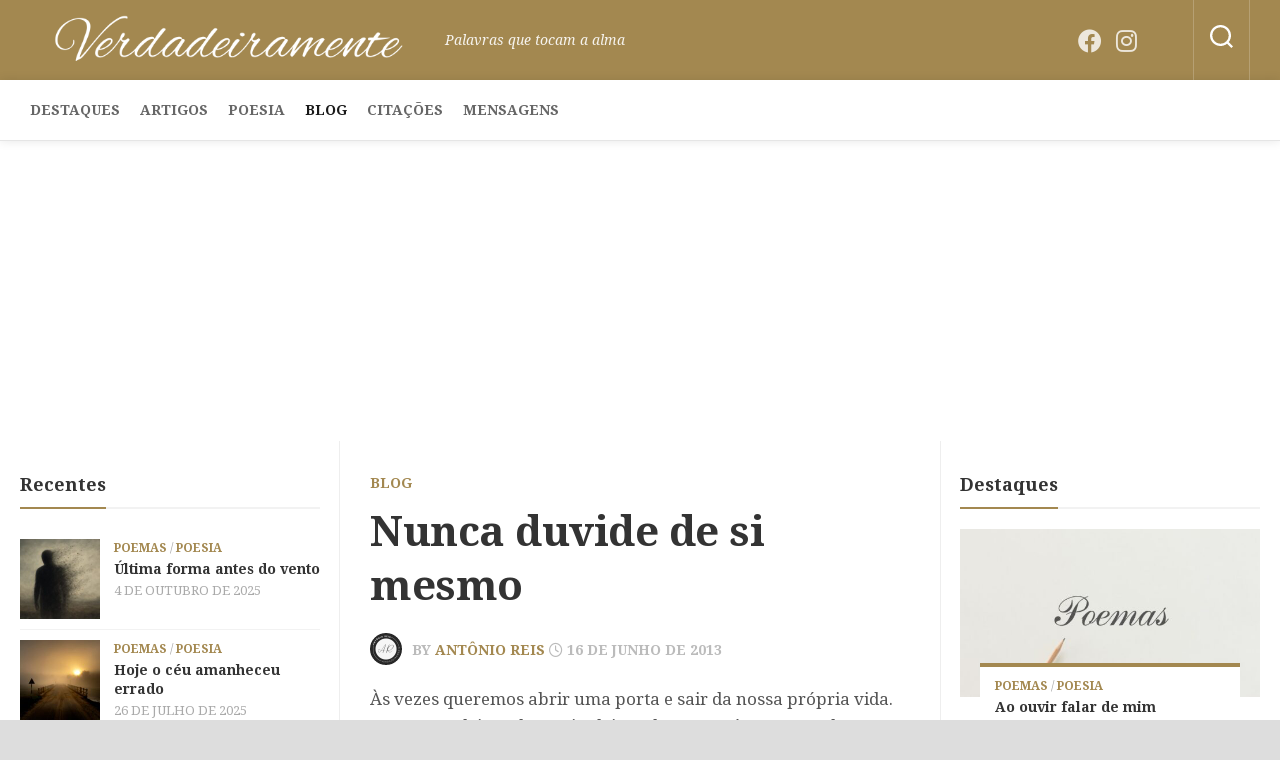

--- FILE ---
content_type: text/html; charset=UTF-8
request_url: https://www.verdadeiramente.com.br/2013/06/as-vezes-queremos-abrir-uma-porta-e-sair-da-nossa/
body_size: 29292
content:
<!DOCTYPE html> 
<html class="no-js" lang="pt-BR">

<head>
	<meta charset="UTF-8">
	<meta name="viewport" content="width=device-width, initial-scale=1.0">
	<link rel="profile" href="https://gmpg.org/xfn/11">
		
	<meta name='robots' content='index, follow, max-image-preview:large, max-snippet:-1, max-video-preview:-1' />
<script>document.documentElement.className = document.documentElement.className.replace("no-js","js");</script>

	<!-- This site is optimized with the Yoast SEO plugin v26.7 - https://yoast.com/wordpress/plugins/seo/ -->
	<title>Nunca duvide de si mesmo &#8212; Verdadeiramente</title>
	<link rel="canonical" href="https://www.verdadeiramente.com.br/2013/06/as-vezes-queremos-abrir-uma-porta-e-sair-da-nossa/" />
	<meta property="og:locale" content="pt_BR" />
	<meta property="og:type" content="article" />
	<meta property="og:title" content="Nunca duvide de si mesmo &#8212; Verdadeiramente" />
	<meta property="og:description" content="Às vezes queremos abrir uma porta e sair da nossa própria vida. Queremos deixar de sentir, deixar de amar, só por que achamos que não vamos mais suportar. Então decidimos mudar de vida, ou pelo menos tentar. Às vezes decidimos por caminhos que pensamos ser fáceis, mas logo vemos o&#046;&#046;&#046;" />
	<meta property="og:url" content="https://www.verdadeiramente.com.br/2013/06/as-vezes-queremos-abrir-uma-porta-e-sair-da-nossa/" />
	<meta property="og:site_name" content="Verdadeiramente" />
	<meta property="article:publisher" content="https://www.facebook.com/Verdadeiramente/" />
	<meta property="article:author" content="https://www.facebook.com/toniereis" />
	<meta property="article:published_time" content="2013-06-16T05:29:00+00:00" />
	<meta property="article:modified_time" content="2023-07-29T23:13:21+00:00" />
	<meta property="og:image" content="https://www.verdadeiramente.com.br/wp-content/uploads/2023/07/verdadeiramente-imagem-de-compartilhamento.jpg" />
	<meta property="og:image:width" content="1200" />
	<meta property="og:image:height" content="675" />
	<meta property="og:image:type" content="image/jpeg" />
	<meta name="author" content="Antônio Reis" />
	<meta name="twitter:card" content="summary_large_image" />
	<meta name="twitter:creator" content="@toniereis" />
	<meta name="twitter:label1" content="Escrito por" />
	<meta name="twitter:data1" content="Antônio Reis" />
	<meta name="twitter:label2" content="Est. tempo de leitura" />
	<meta name="twitter:data2" content="1 minuto" />
	<script type="application/ld+json" class="yoast-schema-graph">{"@context":"https://schema.org","@graph":[{"@type":"Article","@id":"https://www.verdadeiramente.com.br/2013/06/as-vezes-queremos-abrir-uma-porta-e-sair-da-nossa/#article","isPartOf":{"@id":"https://www.verdadeiramente.com.br/2013/06/as-vezes-queremos-abrir-uma-porta-e-sair-da-nossa/"},"author":{"name":"Antônio Reis","@id":"https://www.verdadeiramente.com.br/#/schema/person/d5e6eb760d639f8b5e90655215357b3f"},"headline":"Nunca duvide de si mesmo","datePublished":"2013-06-16T05:29:00+00:00","dateModified":"2023-07-29T23:13:21+00:00","mainEntityOfPage":{"@id":"https://www.verdadeiramente.com.br/2013/06/as-vezes-queremos-abrir-uma-porta-e-sair-da-nossa/"},"wordCount":200,"publisher":{"@id":"https://www.verdadeiramente.com.br/#organization"},"image":{"@id":"https://www.verdadeiramente.com.br/2013/06/as-vezes-queremos-abrir-uma-porta-e-sair-da-nossa/#primaryimage"},"thumbnailUrl":"https://www.verdadeiramente.com.br/wp-content/uploads/2013/06/tumblr_moh0lbOlEJ1qhx1b5o1_500.jpg","articleSection":["Blog"],"inLanguage":"pt-BR"},{"@type":"WebPage","@id":"https://www.verdadeiramente.com.br/2013/06/as-vezes-queremos-abrir-uma-porta-e-sair-da-nossa/","url":"https://www.verdadeiramente.com.br/2013/06/as-vezes-queremos-abrir-uma-porta-e-sair-da-nossa/","name":"Nunca duvide de si mesmo &#8212; Verdadeiramente","isPartOf":{"@id":"https://www.verdadeiramente.com.br/#website"},"primaryImageOfPage":{"@id":"https://www.verdadeiramente.com.br/2013/06/as-vezes-queremos-abrir-uma-porta-e-sair-da-nossa/#primaryimage"},"image":{"@id":"https://www.verdadeiramente.com.br/2013/06/as-vezes-queremos-abrir-uma-porta-e-sair-da-nossa/#primaryimage"},"thumbnailUrl":"https://www.verdadeiramente.com.br/wp-content/uploads/2013/06/tumblr_moh0lbOlEJ1qhx1b5o1_500.jpg","datePublished":"2013-06-16T05:29:00+00:00","dateModified":"2023-07-29T23:13:21+00:00","breadcrumb":{"@id":"https://www.verdadeiramente.com.br/2013/06/as-vezes-queremos-abrir-uma-porta-e-sair-da-nossa/#breadcrumb"},"inLanguage":"pt-BR","potentialAction":[{"@type":"ReadAction","target":["https://www.verdadeiramente.com.br/2013/06/as-vezes-queremos-abrir-uma-porta-e-sair-da-nossa/"]}]},{"@type":"ImageObject","inLanguage":"pt-BR","@id":"https://www.verdadeiramente.com.br/2013/06/as-vezes-queremos-abrir-uma-porta-e-sair-da-nossa/#primaryimage","url":"https://www.verdadeiramente.com.br/wp-content/uploads/2013/06/tumblr_moh0lbOlEJ1qhx1b5o1_500.jpg","contentUrl":"https://www.verdadeiramente.com.br/wp-content/uploads/2013/06/tumblr_moh0lbOlEJ1qhx1b5o1_500.jpg","width":500,"height":334},{"@type":"BreadcrumbList","@id":"https://www.verdadeiramente.com.br/2013/06/as-vezes-queremos-abrir-uma-porta-e-sair-da-nossa/#breadcrumb","itemListElement":[{"@type":"ListItem","position":1,"name":"Início","item":"https://www.verdadeiramente.com.br/"},{"@type":"ListItem","position":2,"name":"Blog","item":"https://www.verdadeiramente.com.br/categoria/blog/"},{"@type":"ListItem","position":3,"name":"Nunca duvide de si mesmo"}]},{"@type":"WebSite","@id":"https://www.verdadeiramente.com.br/#website","url":"https://www.verdadeiramente.com.br/","name":"Verdadeiramente","description":"Palavras que tocam a alma","publisher":{"@id":"https://www.verdadeiramente.com.br/#organization"},"potentialAction":[{"@type":"SearchAction","target":{"@type":"EntryPoint","urlTemplate":"https://www.verdadeiramente.com.br/?s={search_term_string}"},"query-input":{"@type":"PropertyValueSpecification","valueRequired":true,"valueName":"search_term_string"}}],"inLanguage":"pt-BR"},{"@type":"Organization","@id":"https://www.verdadeiramente.com.br/#organization","name":"Verdadeiramente","url":"https://www.verdadeiramente.com.br/","logo":{"@type":"ImageObject","inLanguage":"pt-BR","@id":"https://www.verdadeiramente.com.br/#/schema/logo/image/","url":"https://www.verdadeiramente.com.br/wp-content/uploads/2023/07/Verdadeiramente.jpg","contentUrl":"https://www.verdadeiramente.com.br/wp-content/uploads/2023/07/Verdadeiramente.jpg","width":800,"height":800,"caption":"Verdadeiramente"},"image":{"@id":"https://www.verdadeiramente.com.br/#/schema/logo/image/"},"sameAs":["https://www.facebook.com/Verdadeiramente/","https://www.instagram.com/verdadeiramente/","https://bsky.app/profile/verdadeiramente.com.br"]},{"@type":"Person","@id":"https://www.verdadeiramente.com.br/#/schema/person/d5e6eb760d639f8b5e90655215357b3f","name":"Antônio Reis","image":{"@type":"ImageObject","inLanguage":"pt-BR","@id":"https://www.verdadeiramente.com.br/#/schema/person/image/","url":"https://secure.gravatar.com/avatar/cf26c7a9b512614781a79fdb0c576a46cb662c79de1ffaad9db981f7b58d9ca1?s=96&d=mm&r=g","contentUrl":"https://secure.gravatar.com/avatar/cf26c7a9b512614781a79fdb0c576a46cb662c79de1ffaad9db981f7b58d9ca1?s=96&d=mm&r=g","caption":"Antônio Reis"},"description":"Nascido em Juruaia, a famosa Capital da Lingerie em Minas Gerais, descobri minha paixão pela escrita em 2011 e desde então escrevo como um passatempo gratificante. Como criador do site Verdadeiramente.com.br, busco compartilhar minhas reflexões e perspectivas únicas sobre a vida. Meu objetivo é inspirar e desafiar as pessoas a pensar de maneira diferente, enquanto compartilho minha jornada pessoal de autoconhecimento.","sameAs":["https://www.verdadeiramente.com.br","https://www.facebook.com/toniereis","https://www.instagram.com/toniereis/","https://www.linkedin.com/in/toniereis/","https://br.pinterest.com/antonioreis/","https://x.com/toniereis","https://antonioreis.tumblr.com/"],"url":"https://www.verdadeiramente.com.br/author/antonioreis/"}]}</script>
	<!-- / Yoast SEO plugin. -->


<link rel='dns-prefetch' href='//static.addtoany.com' />
<link rel='dns-prefetch' href='//www.googletagmanager.com' />
<link rel='dns-prefetch' href='//fonts.googleapis.com' />
<link rel='dns-prefetch' href='//pagead2.googlesyndication.com' />
<link rel='dns-prefetch' href='//fundingchoicesmessages.google.com' />
<link rel="alternate" type="application/rss+xml" title="Feed para Verdadeiramente &raquo;" href="https://www.verdadeiramente.com.br/feed/" />
<link rel="alternate" title="oEmbed (JSON)" type="application/json+oembed" href="https://www.verdadeiramente.com.br/wp-json/oembed/1.0/embed?url=https%3A%2F%2Fwww.verdadeiramente.com.br%2F2013%2F06%2Fas-vezes-queremos-abrir-uma-porta-e-sair-da-nossa%2F" />
<link rel="alternate" title="oEmbed (XML)" type="text/xml+oembed" href="https://www.verdadeiramente.com.br/wp-json/oembed/1.0/embed?url=https%3A%2F%2Fwww.verdadeiramente.com.br%2F2013%2F06%2Fas-vezes-queremos-abrir-uma-porta-e-sair-da-nossa%2F&#038;format=xml" />
<style id='wp-img-auto-sizes-contain-inline-css' type='text/css'>
img:is([sizes=auto i],[sizes^="auto," i]){contain-intrinsic-size:3000px 1500px}
/*# sourceURL=wp-img-auto-sizes-contain-inline-css */
</style>
<style id='wp-emoji-styles-inline-css' type='text/css'>

	img.wp-smiley, img.emoji {
		display: inline !important;
		border: none !important;
		box-shadow: none !important;
		height: 1em !important;
		width: 1em !important;
		margin: 0 0.07em !important;
		vertical-align: -0.1em !important;
		background: none !important;
		padding: 0 !important;
	}
/*# sourceURL=wp-emoji-styles-inline-css */
</style>
<style id='wp-block-library-inline-css' type='text/css'>
:root{--wp-block-synced-color:#7a00df;--wp-block-synced-color--rgb:122,0,223;--wp-bound-block-color:var(--wp-block-synced-color);--wp-editor-canvas-background:#ddd;--wp-admin-theme-color:#007cba;--wp-admin-theme-color--rgb:0,124,186;--wp-admin-theme-color-darker-10:#006ba1;--wp-admin-theme-color-darker-10--rgb:0,107,160.5;--wp-admin-theme-color-darker-20:#005a87;--wp-admin-theme-color-darker-20--rgb:0,90,135;--wp-admin-border-width-focus:2px}@media (min-resolution:192dpi){:root{--wp-admin-border-width-focus:1.5px}}.wp-element-button{cursor:pointer}:root .has-very-light-gray-background-color{background-color:#eee}:root .has-very-dark-gray-background-color{background-color:#313131}:root .has-very-light-gray-color{color:#eee}:root .has-very-dark-gray-color{color:#313131}:root .has-vivid-green-cyan-to-vivid-cyan-blue-gradient-background{background:linear-gradient(135deg,#00d084,#0693e3)}:root .has-purple-crush-gradient-background{background:linear-gradient(135deg,#34e2e4,#4721fb 50%,#ab1dfe)}:root .has-hazy-dawn-gradient-background{background:linear-gradient(135deg,#faaca8,#dad0ec)}:root .has-subdued-olive-gradient-background{background:linear-gradient(135deg,#fafae1,#67a671)}:root .has-atomic-cream-gradient-background{background:linear-gradient(135deg,#fdd79a,#004a59)}:root .has-nightshade-gradient-background{background:linear-gradient(135deg,#330968,#31cdcf)}:root .has-midnight-gradient-background{background:linear-gradient(135deg,#020381,#2874fc)}:root{--wp--preset--font-size--normal:16px;--wp--preset--font-size--huge:42px}.has-regular-font-size{font-size:1em}.has-larger-font-size{font-size:2.625em}.has-normal-font-size{font-size:var(--wp--preset--font-size--normal)}.has-huge-font-size{font-size:var(--wp--preset--font-size--huge)}.has-text-align-center{text-align:center}.has-text-align-left{text-align:left}.has-text-align-right{text-align:right}.has-fit-text{white-space:nowrap!important}#end-resizable-editor-section{display:none}.aligncenter{clear:both}.items-justified-left{justify-content:flex-start}.items-justified-center{justify-content:center}.items-justified-right{justify-content:flex-end}.items-justified-space-between{justify-content:space-between}.screen-reader-text{border:0;clip-path:inset(50%);height:1px;margin:-1px;overflow:hidden;padding:0;position:absolute;width:1px;word-wrap:normal!important}.screen-reader-text:focus{background-color:#ddd;clip-path:none;color:#444;display:block;font-size:1em;height:auto;left:5px;line-height:normal;padding:15px 23px 14px;text-decoration:none;top:5px;width:auto;z-index:100000}html :where(.has-border-color){border-style:solid}html :where([style*=border-top-color]){border-top-style:solid}html :where([style*=border-right-color]){border-right-style:solid}html :where([style*=border-bottom-color]){border-bottom-style:solid}html :where([style*=border-left-color]){border-left-style:solid}html :where([style*=border-width]){border-style:solid}html :where([style*=border-top-width]){border-top-style:solid}html :where([style*=border-right-width]){border-right-style:solid}html :where([style*=border-bottom-width]){border-bottom-style:solid}html :where([style*=border-left-width]){border-left-style:solid}html :where(img[class*=wp-image-]){height:auto;max-width:100%}:where(figure){margin:0 0 1em}html :where(.is-position-sticky){--wp-admin--admin-bar--position-offset:var(--wp-admin--admin-bar--height,0px)}@media screen and (max-width:600px){html :where(.is-position-sticky){--wp-admin--admin-bar--position-offset:0px}}

/*# sourceURL=wp-block-library-inline-css */
</style><style id='global-styles-inline-css' type='text/css'>
:root{--wp--preset--aspect-ratio--square: 1;--wp--preset--aspect-ratio--4-3: 4/3;--wp--preset--aspect-ratio--3-4: 3/4;--wp--preset--aspect-ratio--3-2: 3/2;--wp--preset--aspect-ratio--2-3: 2/3;--wp--preset--aspect-ratio--16-9: 16/9;--wp--preset--aspect-ratio--9-16: 9/16;--wp--preset--color--black: #000000;--wp--preset--color--cyan-bluish-gray: #abb8c3;--wp--preset--color--white: #ffffff;--wp--preset--color--pale-pink: #f78da7;--wp--preset--color--vivid-red: #cf2e2e;--wp--preset--color--luminous-vivid-orange: #ff6900;--wp--preset--color--luminous-vivid-amber: #fcb900;--wp--preset--color--light-green-cyan: #7bdcb5;--wp--preset--color--vivid-green-cyan: #00d084;--wp--preset--color--pale-cyan-blue: #8ed1fc;--wp--preset--color--vivid-cyan-blue: #0693e3;--wp--preset--color--vivid-purple: #9b51e0;--wp--preset--gradient--vivid-cyan-blue-to-vivid-purple: linear-gradient(135deg,rgb(6,147,227) 0%,rgb(155,81,224) 100%);--wp--preset--gradient--light-green-cyan-to-vivid-green-cyan: linear-gradient(135deg,rgb(122,220,180) 0%,rgb(0,208,130) 100%);--wp--preset--gradient--luminous-vivid-amber-to-luminous-vivid-orange: linear-gradient(135deg,rgb(252,185,0) 0%,rgb(255,105,0) 100%);--wp--preset--gradient--luminous-vivid-orange-to-vivid-red: linear-gradient(135deg,rgb(255,105,0) 0%,rgb(207,46,46) 100%);--wp--preset--gradient--very-light-gray-to-cyan-bluish-gray: linear-gradient(135deg,rgb(238,238,238) 0%,rgb(169,184,195) 100%);--wp--preset--gradient--cool-to-warm-spectrum: linear-gradient(135deg,rgb(74,234,220) 0%,rgb(151,120,209) 20%,rgb(207,42,186) 40%,rgb(238,44,130) 60%,rgb(251,105,98) 80%,rgb(254,248,76) 100%);--wp--preset--gradient--blush-light-purple: linear-gradient(135deg,rgb(255,206,236) 0%,rgb(152,150,240) 100%);--wp--preset--gradient--blush-bordeaux: linear-gradient(135deg,rgb(254,205,165) 0%,rgb(254,45,45) 50%,rgb(107,0,62) 100%);--wp--preset--gradient--luminous-dusk: linear-gradient(135deg,rgb(255,203,112) 0%,rgb(199,81,192) 50%,rgb(65,88,208) 100%);--wp--preset--gradient--pale-ocean: linear-gradient(135deg,rgb(255,245,203) 0%,rgb(182,227,212) 50%,rgb(51,167,181) 100%);--wp--preset--gradient--electric-grass: linear-gradient(135deg,rgb(202,248,128) 0%,rgb(113,206,126) 100%);--wp--preset--gradient--midnight: linear-gradient(135deg,rgb(2,3,129) 0%,rgb(40,116,252) 100%);--wp--preset--font-size--small: 13px;--wp--preset--font-size--medium: 20px;--wp--preset--font-size--large: 36px;--wp--preset--font-size--x-large: 42px;--wp--preset--spacing--20: 0.44rem;--wp--preset--spacing--30: 0.67rem;--wp--preset--spacing--40: 1rem;--wp--preset--spacing--50: 1.5rem;--wp--preset--spacing--60: 2.25rem;--wp--preset--spacing--70: 3.38rem;--wp--preset--spacing--80: 5.06rem;--wp--preset--shadow--natural: 6px 6px 9px rgba(0, 0, 0, 0.2);--wp--preset--shadow--deep: 12px 12px 50px rgba(0, 0, 0, 0.4);--wp--preset--shadow--sharp: 6px 6px 0px rgba(0, 0, 0, 0.2);--wp--preset--shadow--outlined: 6px 6px 0px -3px rgb(255, 255, 255), 6px 6px rgb(0, 0, 0);--wp--preset--shadow--crisp: 6px 6px 0px rgb(0, 0, 0);}:where(.is-layout-flex){gap: 0.5em;}:where(.is-layout-grid){gap: 0.5em;}body .is-layout-flex{display: flex;}.is-layout-flex{flex-wrap: wrap;align-items: center;}.is-layout-flex > :is(*, div){margin: 0;}body .is-layout-grid{display: grid;}.is-layout-grid > :is(*, div){margin: 0;}:where(.wp-block-columns.is-layout-flex){gap: 2em;}:where(.wp-block-columns.is-layout-grid){gap: 2em;}:where(.wp-block-post-template.is-layout-flex){gap: 1.25em;}:where(.wp-block-post-template.is-layout-grid){gap: 1.25em;}.has-black-color{color: var(--wp--preset--color--black) !important;}.has-cyan-bluish-gray-color{color: var(--wp--preset--color--cyan-bluish-gray) !important;}.has-white-color{color: var(--wp--preset--color--white) !important;}.has-pale-pink-color{color: var(--wp--preset--color--pale-pink) !important;}.has-vivid-red-color{color: var(--wp--preset--color--vivid-red) !important;}.has-luminous-vivid-orange-color{color: var(--wp--preset--color--luminous-vivid-orange) !important;}.has-luminous-vivid-amber-color{color: var(--wp--preset--color--luminous-vivid-amber) !important;}.has-light-green-cyan-color{color: var(--wp--preset--color--light-green-cyan) !important;}.has-vivid-green-cyan-color{color: var(--wp--preset--color--vivid-green-cyan) !important;}.has-pale-cyan-blue-color{color: var(--wp--preset--color--pale-cyan-blue) !important;}.has-vivid-cyan-blue-color{color: var(--wp--preset--color--vivid-cyan-blue) !important;}.has-vivid-purple-color{color: var(--wp--preset--color--vivid-purple) !important;}.has-black-background-color{background-color: var(--wp--preset--color--black) !important;}.has-cyan-bluish-gray-background-color{background-color: var(--wp--preset--color--cyan-bluish-gray) !important;}.has-white-background-color{background-color: var(--wp--preset--color--white) !important;}.has-pale-pink-background-color{background-color: var(--wp--preset--color--pale-pink) !important;}.has-vivid-red-background-color{background-color: var(--wp--preset--color--vivid-red) !important;}.has-luminous-vivid-orange-background-color{background-color: var(--wp--preset--color--luminous-vivid-orange) !important;}.has-luminous-vivid-amber-background-color{background-color: var(--wp--preset--color--luminous-vivid-amber) !important;}.has-light-green-cyan-background-color{background-color: var(--wp--preset--color--light-green-cyan) !important;}.has-vivid-green-cyan-background-color{background-color: var(--wp--preset--color--vivid-green-cyan) !important;}.has-pale-cyan-blue-background-color{background-color: var(--wp--preset--color--pale-cyan-blue) !important;}.has-vivid-cyan-blue-background-color{background-color: var(--wp--preset--color--vivid-cyan-blue) !important;}.has-vivid-purple-background-color{background-color: var(--wp--preset--color--vivid-purple) !important;}.has-black-border-color{border-color: var(--wp--preset--color--black) !important;}.has-cyan-bluish-gray-border-color{border-color: var(--wp--preset--color--cyan-bluish-gray) !important;}.has-white-border-color{border-color: var(--wp--preset--color--white) !important;}.has-pale-pink-border-color{border-color: var(--wp--preset--color--pale-pink) !important;}.has-vivid-red-border-color{border-color: var(--wp--preset--color--vivid-red) !important;}.has-luminous-vivid-orange-border-color{border-color: var(--wp--preset--color--luminous-vivid-orange) !important;}.has-luminous-vivid-amber-border-color{border-color: var(--wp--preset--color--luminous-vivid-amber) !important;}.has-light-green-cyan-border-color{border-color: var(--wp--preset--color--light-green-cyan) !important;}.has-vivid-green-cyan-border-color{border-color: var(--wp--preset--color--vivid-green-cyan) !important;}.has-pale-cyan-blue-border-color{border-color: var(--wp--preset--color--pale-cyan-blue) !important;}.has-vivid-cyan-blue-border-color{border-color: var(--wp--preset--color--vivid-cyan-blue) !important;}.has-vivid-purple-border-color{border-color: var(--wp--preset--color--vivid-purple) !important;}.has-vivid-cyan-blue-to-vivid-purple-gradient-background{background: var(--wp--preset--gradient--vivid-cyan-blue-to-vivid-purple) !important;}.has-light-green-cyan-to-vivid-green-cyan-gradient-background{background: var(--wp--preset--gradient--light-green-cyan-to-vivid-green-cyan) !important;}.has-luminous-vivid-amber-to-luminous-vivid-orange-gradient-background{background: var(--wp--preset--gradient--luminous-vivid-amber-to-luminous-vivid-orange) !important;}.has-luminous-vivid-orange-to-vivid-red-gradient-background{background: var(--wp--preset--gradient--luminous-vivid-orange-to-vivid-red) !important;}.has-very-light-gray-to-cyan-bluish-gray-gradient-background{background: var(--wp--preset--gradient--very-light-gray-to-cyan-bluish-gray) !important;}.has-cool-to-warm-spectrum-gradient-background{background: var(--wp--preset--gradient--cool-to-warm-spectrum) !important;}.has-blush-light-purple-gradient-background{background: var(--wp--preset--gradient--blush-light-purple) !important;}.has-blush-bordeaux-gradient-background{background: var(--wp--preset--gradient--blush-bordeaux) !important;}.has-luminous-dusk-gradient-background{background: var(--wp--preset--gradient--luminous-dusk) !important;}.has-pale-ocean-gradient-background{background: var(--wp--preset--gradient--pale-ocean) !important;}.has-electric-grass-gradient-background{background: var(--wp--preset--gradient--electric-grass) !important;}.has-midnight-gradient-background{background: var(--wp--preset--gradient--midnight) !important;}.has-small-font-size{font-size: var(--wp--preset--font-size--small) !important;}.has-medium-font-size{font-size: var(--wp--preset--font-size--medium) !important;}.has-large-font-size{font-size: var(--wp--preset--font-size--large) !important;}.has-x-large-font-size{font-size: var(--wp--preset--font-size--x-large) !important;}
/*# sourceURL=global-styles-inline-css */
</style>

<style id='classic-theme-styles-inline-css' type='text/css'>
/*! This file is auto-generated */
.wp-block-button__link{color:#fff;background-color:#32373c;border-radius:9999px;box-shadow:none;text-decoration:none;padding:calc(.667em + 2px) calc(1.333em + 2px);font-size:1.125em}.wp-block-file__button{background:#32373c;color:#fff;text-decoration:none}
/*# sourceURL=/wp-includes/css/classic-themes.min.css */
</style>
<link rel='stylesheet' id='writeup-style-css' href='https://www.verdadeiramente.com.br/wp-content/themes/writeup/style.css?ver=6.9' type='text/css' media='all' />
<style id='writeup-style-inline-css' type='text/css'>
body { font-family: "Droid Serif", serif; }
.boxed #wrapper, .container { max-width: 1356px; }
.sidebar .widget { padding-left: 20px; padding-right: 20px; }

::selection { background-color: #a38850; }
::-moz-selection { background-color: #a38850; }

a,
.themeform label .required,
.post-hover:hover .post-title a,
.post-title a:hover,
.post-nav li a:hover span,
.post-nav li a:hover i,
.widget a:hover,
.widget > ul li a:hover:before,
.widget_rss ul li a,
.widget_calendar a,
.alx-tabs-nav li.active a,
.alx-tab .tab-item-category a,
.alx-posts .post-item-category a,
.alx-tab li:hover .tab-item-title a,
.alx-tab li:hover .tab-item-comment a,
.alx-posts li:hover .post-item-title a,
.dark .widget a:hover,
.dark .widget_rss ul li a,
.dark .widget_calendar a,
.dark .alx-tabs-nav li.active a,
.dark .alx-tab .tab-item-category a,
.dark .alx-posts .post-item-category a,
.dark .alx-tab li:hover .tab-item-title a,
.dark .alx-tab li:hover .tab-item-comment a,
.dark .alx-posts li:hover .post-item-title a,
.comment-tabs li.active a,
.comment-awaiting-moderation,
.child-menu a:hover,
.child-menu .current_page_item > a,
.wp-pagenavi a { color: #a38850; }

.themeform input[type="button"],
.themeform input[type="reset"],
.themeform input[type="submit"],
.themeform button[type="button"],
.themeform button[type="reset"],
.themeform button[type="submit"],
.sidebar-toggle,
.post-tags a:hover,
.widget_calendar caption,
.dark .widget_calendar caption,
.commentlist li.bypostauthor > .comment-body:after,
.commentlist li.comment-author-admin > .comment-body:after { background-color: #a38850; }

.widget > h3 > span,
.alx-tabs-nav li.active a,
.dark .alx-tabs-nav li.active a,
.comment-tabs li.active a,
.wp-pagenavi a:hover,
.wp-pagenavi a:active,
.wp-pagenavi span.current { border-bottom-color: #a38850!important; }					
				

#header,
#owl-featured .owl-buttons div,
.sidebar-toggle,
.grad-line,
.post-date .date-divider,
.alx-posts .post-item-inner:before,
.themeform input[type="submit"],
.themeform button[type="submit"],
.post-tags a:hover,
.widget_calendar caption,
.dark .widget_calendar caption,
.commentlist li.bypostauthor > .comment-body:after,
.commentlist li.comment-author-admin > .comment-body:after { 
background: -webkit-linear-gradient(right,#a38850,#a38850 85%);
background: -moz-linear-gradient(right,#a38850,#a38850 85%);
background: -o-linear-gradient(right,#a38850,#a38850 85%);
background: linear-gradient(to right,#a38850,#a38850 85%); }	
				

#header,
#owl-featured .owl-buttons div,
.sidebar-toggle,
.grad-line,
.post-date .date-divider,
.alx-posts .post-item-inner:before,
.themeform input[type="submit"],
.themeform button[type="submit"],
.post-tags a:hover,
.widget_calendar caption,
.dark .widget_calendar caption,
.commentlist li.bypostauthor > .comment-body:after,
.commentlist li.comment-author-admin > .comment-body:after {
background: -webkit-linear-gradient(right,#a38850,#a38850 85%);
background: -moz-linear-gradient(right,#a38850,#a38850 85%);
background: -o-linear-gradient(right,#a38850,#a38850 85%);
background: linear-gradient(to right,#a38850,#a38850 85%); }			
				

/*# sourceURL=writeup-style-inline-css */
</style>
<link rel='stylesheet' id='writeup-responsive-css' href='https://www.verdadeiramente.com.br/wp-content/themes/writeup/responsive.css?ver=6.9' type='text/css' media='all' />
<link rel='stylesheet' id='writeup-font-awesome-css' href='https://www.verdadeiramente.com.br/wp-content/themes/writeup/fonts/all.min.css?ver=6.9' type='text/css' media='all' />
<link rel='stylesheet' id='droid-serif-css' href='//fonts.googleapis.com/css?family=Droid+Serif%3A400%2C400italic%2C700&#038;ver=6.9' type='text/css' media='all' />
<link rel='stylesheet' id='addtoany-css' href='https://www.verdadeiramente.com.br/wp-content/plugins/add-to-any/addtoany.min.css?ver=1.16' type='text/css' media='all' />
<style id='addtoany-inline-css' type='text/css'>
.addtoany_content { text-align:center; font-style:italic; }
/*# sourceURL=addtoany-inline-css */
</style>
<link rel='stylesheet' id='wp-block-paragraph-css' href='https://www.verdadeiramente.com.br/wp-includes/blocks/paragraph/style.min.css?ver=6.9' type='text/css' media='all' />
<script type="text/javascript" id="addtoany-core-js-before">
/* <![CDATA[ */
window.a2a_config=window.a2a_config||{};a2a_config.callbacks=[];a2a_config.overlays=[];a2a_config.templates={};a2a_localize = {
	Share: "Share",
	Save: "Save",
	Subscribe: "Subscribe",
	Email: "Email",
	Bookmark: "Bookmark",
	ShowAll: "Show all",
	ShowLess: "Show less",
	FindServices: "Find service(s)",
	FindAnyServiceToAddTo: "Instantly find any service to add to",
	PoweredBy: "Powered by",
	ShareViaEmail: "Share via email",
	SubscribeViaEmail: "Subscribe via email",
	BookmarkInYourBrowser: "Bookmark in your browser",
	BookmarkInstructions: "Press Ctrl+D or \u2318+D to bookmark this page",
	AddToYourFavorites: "Add to your favorites",
	SendFromWebOrProgram: "Send from any email address or email program",
	EmailProgram: "Email program",
	More: "More&#8230;",
	ThanksForSharing: "Thanks for sharing!",
	ThanksForFollowing: "Thanks for following!"
};

a2a_config.callbacks.push({ready:function(){document.querySelectorAll(".a2a_s_undefined").forEach(function(emptyIcon){emptyIcon.parentElement.style.display="none";})}});

//# sourceURL=addtoany-core-js-before
/* ]]> */
</script>
<script type="text/javascript" defer src="https://static.addtoany.com/menu/page.js" id="addtoany-core-js"></script>
<script type="text/javascript" src="https://www.verdadeiramente.com.br/wp-includes/js/jquery/jquery.min.js?ver=3.7.1" id="jquery-core-js"></script>
<script type="text/javascript" src="https://www.verdadeiramente.com.br/wp-includes/js/jquery/jquery-migrate.min.js?ver=3.4.1" id="jquery-migrate-js"></script>
<script type="text/javascript" defer src="https://www.verdadeiramente.com.br/wp-content/plugins/add-to-any/addtoany.min.js?ver=1.1" id="addtoany-jquery-js"></script>
<script type="text/javascript" src="https://www.verdadeiramente.com.br/wp-content/themes/writeup/js/jquery.flexslider.min.js?ver=6.9" id="writeup-flexslider-js"></script>

<!-- Snippet da etiqueta do Google (gtag.js) adicionado pelo Site Kit -->
<!-- Snippet do Google Análises adicionado pelo Site Kit -->
<script type="text/javascript" src="https://www.googletagmanager.com/gtag/js?id=GT-T5R8L3Z" id="google_gtagjs-js" async></script>
<script type="text/javascript" id="google_gtagjs-js-after">
/* <![CDATA[ */
window.dataLayer = window.dataLayer || [];function gtag(){dataLayer.push(arguments);}
gtag("set","linker",{"domains":["www.verdadeiramente.com.br"]});
gtag("js", new Date());
gtag("set", "developer_id.dZTNiMT", true);
gtag("config", "GT-T5R8L3Z");
 window._googlesitekit = window._googlesitekit || {}; window._googlesitekit.throttledEvents = []; window._googlesitekit.gtagEvent = (name, data) => { var key = JSON.stringify( { name, data } ); if ( !! window._googlesitekit.throttledEvents[ key ] ) { return; } window._googlesitekit.throttledEvents[ key ] = true; setTimeout( () => { delete window._googlesitekit.throttledEvents[ key ]; }, 5 ); gtag( "event", name, { ...data, event_source: "site-kit" } ); }; 
//# sourceURL=google_gtagjs-js-after
/* ]]> */
</script>
<link rel="https://api.w.org/" href="https://www.verdadeiramente.com.br/wp-json/" /><link rel="alternate" title="JSON" type="application/json" href="https://www.verdadeiramente.com.br/wp-json/wp/v2/posts/237" /><link rel='shortlink' href='https://www.verdadeiramente.com.br/?p=237' />
<meta name="generator" content="Site Kit by Google 1.170.0" />
<!-- Meta-etiquetas do Google AdSense adicionado pelo Site Kit -->
<meta name="google-adsense-platform-account" content="ca-host-pub-2644536267352236">
<meta name="google-adsense-platform-domain" content="sitekit.withgoogle.com">
<!-- Fim das meta-etiquetas do Google AdSense adicionado pelo Site Kit -->

<!-- Código do Google Adsense adicionado pelo Site Kit -->
<script type="text/javascript" async="async" src="https://pagead2.googlesyndication.com/pagead/js/adsbygoogle.js?client=ca-pub-7453462121939407&amp;host=ca-host-pub-2644536267352236" crossorigin="anonymous"></script>

<!-- Fim do código do Google AdSense adicionado pelo Site Kit -->

<!-- Snippet de Recuperação de Bloqueio de Anúncios do Google AdSense adicionado pelo Site Kit -->
<script async src="https://fundingchoicesmessages.google.com/i/pub-7453462121939407?ers=1"></script><script>(function() {function signalGooglefcPresent() {if (!window.frames['googlefcPresent']) {if (document.body) {const iframe = document.createElement('iframe'); iframe.style = 'width: 0; height: 0; border: none; z-index: -1000; left: -1000px; top: -1000px;'; iframe.style.display = 'none'; iframe.name = 'googlefcPresent'; document.body.appendChild(iframe);} else {setTimeout(signalGooglefcPresent, 0);}}}signalGooglefcPresent();})();</script>
<!-- Snippet final de Recuperação de Bloqueio de Anúncios do Google AdSense adicionado pelo Site Kit -->

<!-- Snippet de Proteção contra Erros de Recuperação de Anúncios do Google AdSense adicionado pelo Site Kit -->
<script>(function(){'use strict';function aa(a){var b=0;return function(){return b<a.length?{done:!1,value:a[b++]}:{done:!0}}}var ba=typeof Object.defineProperties=="function"?Object.defineProperty:function(a,b,c){if(a==Array.prototype||a==Object.prototype)return a;a[b]=c.value;return a};
function ca(a){a=["object"==typeof globalThis&&globalThis,a,"object"==typeof window&&window,"object"==typeof self&&self,"object"==typeof global&&global];for(var b=0;b<a.length;++b){var c=a[b];if(c&&c.Math==Math)return c}throw Error("Cannot find global object");}var da=ca(this);function l(a,b){if(b)a:{var c=da;a=a.split(".");for(var d=0;d<a.length-1;d++){var e=a[d];if(!(e in c))break a;c=c[e]}a=a[a.length-1];d=c[a];b=b(d);b!=d&&b!=null&&ba(c,a,{configurable:!0,writable:!0,value:b})}}
function ea(a){return a.raw=a}function n(a){var b=typeof Symbol!="undefined"&&Symbol.iterator&&a[Symbol.iterator];if(b)return b.call(a);if(typeof a.length=="number")return{next:aa(a)};throw Error(String(a)+" is not an iterable or ArrayLike");}function fa(a){for(var b,c=[];!(b=a.next()).done;)c.push(b.value);return c}var ha=typeof Object.create=="function"?Object.create:function(a){function b(){}b.prototype=a;return new b},p;
if(typeof Object.setPrototypeOf=="function")p=Object.setPrototypeOf;else{var q;a:{var ja={a:!0},ka={};try{ka.__proto__=ja;q=ka.a;break a}catch(a){}q=!1}p=q?function(a,b){a.__proto__=b;if(a.__proto__!==b)throw new TypeError(a+" is not extensible");return a}:null}var la=p;
function t(a,b){a.prototype=ha(b.prototype);a.prototype.constructor=a;if(la)la(a,b);else for(var c in b)if(c!="prototype")if(Object.defineProperties){var d=Object.getOwnPropertyDescriptor(b,c);d&&Object.defineProperty(a,c,d)}else a[c]=b[c];a.A=b.prototype}function ma(){for(var a=Number(this),b=[],c=a;c<arguments.length;c++)b[c-a]=arguments[c];return b}l("Object.is",function(a){return a?a:function(b,c){return b===c?b!==0||1/b===1/c:b!==b&&c!==c}});
l("Array.prototype.includes",function(a){return a?a:function(b,c){var d=this;d instanceof String&&(d=String(d));var e=d.length;c=c||0;for(c<0&&(c=Math.max(c+e,0));c<e;c++){var f=d[c];if(f===b||Object.is(f,b))return!0}return!1}});
l("String.prototype.includes",function(a){return a?a:function(b,c){if(this==null)throw new TypeError("The 'this' value for String.prototype.includes must not be null or undefined");if(b instanceof RegExp)throw new TypeError("First argument to String.prototype.includes must not be a regular expression");return this.indexOf(b,c||0)!==-1}});l("Number.MAX_SAFE_INTEGER",function(){return 9007199254740991});
l("Number.isFinite",function(a){return a?a:function(b){return typeof b!=="number"?!1:!isNaN(b)&&b!==Infinity&&b!==-Infinity}});l("Number.isInteger",function(a){return a?a:function(b){return Number.isFinite(b)?b===Math.floor(b):!1}});l("Number.isSafeInteger",function(a){return a?a:function(b){return Number.isInteger(b)&&Math.abs(b)<=Number.MAX_SAFE_INTEGER}});
l("Math.trunc",function(a){return a?a:function(b){b=Number(b);if(isNaN(b)||b===Infinity||b===-Infinity||b===0)return b;var c=Math.floor(Math.abs(b));return b<0?-c:c}});/*

 Copyright The Closure Library Authors.
 SPDX-License-Identifier: Apache-2.0
*/
var u=this||self;function v(a,b){a:{var c=["CLOSURE_FLAGS"];for(var d=u,e=0;e<c.length;e++)if(d=d[c[e]],d==null){c=null;break a}c=d}a=c&&c[a];return a!=null?a:b}function w(a){return a};function na(a){u.setTimeout(function(){throw a;},0)};var oa=v(610401301,!1),pa=v(188588736,!0),qa=v(645172343,v(1,!0));var x,ra=u.navigator;x=ra?ra.userAgentData||null:null;function z(a){return oa?x?x.brands.some(function(b){return(b=b.brand)&&b.indexOf(a)!=-1}):!1:!1}function A(a){var b;a:{if(b=u.navigator)if(b=b.userAgent)break a;b=""}return b.indexOf(a)!=-1};function B(){return oa?!!x&&x.brands.length>0:!1}function C(){return B()?z("Chromium"):(A("Chrome")||A("CriOS"))&&!(B()?0:A("Edge"))||A("Silk")};var sa=B()?!1:A("Trident")||A("MSIE");!A("Android")||C();C();A("Safari")&&(C()||(B()?0:A("Coast"))||(B()?0:A("Opera"))||(B()?0:A("Edge"))||(B()?z("Microsoft Edge"):A("Edg/"))||B()&&z("Opera"));var ta={},D=null;var ua=typeof Uint8Array!=="undefined",va=!sa&&typeof btoa==="function";var wa;function E(){return typeof BigInt==="function"};var F=typeof Symbol==="function"&&typeof Symbol()==="symbol";function xa(a){return typeof Symbol==="function"&&typeof Symbol()==="symbol"?Symbol():a}var G=xa(),ya=xa("2ex");var za=F?function(a,b){a[G]|=b}:function(a,b){a.g!==void 0?a.g|=b:Object.defineProperties(a,{g:{value:b,configurable:!0,writable:!0,enumerable:!1}})},H=F?function(a){return a[G]|0}:function(a){return a.g|0},I=F?function(a){return a[G]}:function(a){return a.g},J=F?function(a,b){a[G]=b}:function(a,b){a.g!==void 0?a.g=b:Object.defineProperties(a,{g:{value:b,configurable:!0,writable:!0,enumerable:!1}})};function Aa(a,b){J(b,(a|0)&-14591)}function Ba(a,b){J(b,(a|34)&-14557)};var K={},Ca={};function Da(a){return!(!a||typeof a!=="object"||a.g!==Ca)}function Ea(a){return a!==null&&typeof a==="object"&&!Array.isArray(a)&&a.constructor===Object}function L(a,b,c){if(!Array.isArray(a)||a.length)return!1;var d=H(a);if(d&1)return!0;if(!(b&&(Array.isArray(b)?b.includes(c):b.has(c))))return!1;J(a,d|1);return!0};var M=0,N=0;function Fa(a){var b=a>>>0;M=b;N=(a-b)/4294967296>>>0}function Ga(a){if(a<0){Fa(-a);var b=n(Ha(M,N));a=b.next().value;b=b.next().value;M=a>>>0;N=b>>>0}else Fa(a)}function Ia(a,b){b>>>=0;a>>>=0;if(b<=2097151)var c=""+(4294967296*b+a);else E()?c=""+(BigInt(b)<<BigInt(32)|BigInt(a)):(c=(a>>>24|b<<8)&16777215,b=b>>16&65535,a=(a&16777215)+c*6777216+b*6710656,c+=b*8147497,b*=2,a>=1E7&&(c+=a/1E7>>>0,a%=1E7),c>=1E7&&(b+=c/1E7>>>0,c%=1E7),c=b+Ja(c)+Ja(a));return c}
function Ja(a){a=String(a);return"0000000".slice(a.length)+a}function Ha(a,b){b=~b;a?a=~a+1:b+=1;return[a,b]};var Ka=/^-?([1-9][0-9]*|0)(\.[0-9]+)?$/;var O;function La(a,b){O=b;a=new a(b);O=void 0;return a}
function P(a,b,c){a==null&&(a=O);O=void 0;if(a==null){var d=96;c?(a=[c],d|=512):a=[];b&&(d=d&-16760833|(b&1023)<<14)}else{if(!Array.isArray(a))throw Error("narr");d=H(a);if(d&2048)throw Error("farr");if(d&64)return a;d|=64;if(c&&(d|=512,c!==a[0]))throw Error("mid");a:{c=a;var e=c.length;if(e){var f=e-1;if(Ea(c[f])){d|=256;b=f-(+!!(d&512)-1);if(b>=1024)throw Error("pvtlmt");d=d&-16760833|(b&1023)<<14;break a}}if(b){b=Math.max(b,e-(+!!(d&512)-1));if(b>1024)throw Error("spvt");d=d&-16760833|(b&1023)<<
14}}}J(a,d);return a};function Ma(a){switch(typeof a){case "number":return isFinite(a)?a:String(a);case "boolean":return a?1:0;case "object":if(a)if(Array.isArray(a)){if(L(a,void 0,0))return}else if(ua&&a!=null&&a instanceof Uint8Array){if(va){for(var b="",c=0,d=a.length-10240;c<d;)b+=String.fromCharCode.apply(null,a.subarray(c,c+=10240));b+=String.fromCharCode.apply(null,c?a.subarray(c):a);a=btoa(b)}else{b===void 0&&(b=0);if(!D){D={};c="ABCDEFGHIJKLMNOPQRSTUVWXYZabcdefghijklmnopqrstuvwxyz0123456789".split("");d=["+/=",
"+/","-_=","-_.","-_"];for(var e=0;e<5;e++){var f=c.concat(d[e].split(""));ta[e]=f;for(var g=0;g<f.length;g++){var h=f[g];D[h]===void 0&&(D[h]=g)}}}b=ta[b];c=Array(Math.floor(a.length/3));d=b[64]||"";for(e=f=0;f<a.length-2;f+=3){var k=a[f],m=a[f+1];h=a[f+2];g=b[k>>2];k=b[(k&3)<<4|m>>4];m=b[(m&15)<<2|h>>6];h=b[h&63];c[e++]=g+k+m+h}g=0;h=d;switch(a.length-f){case 2:g=a[f+1],h=b[(g&15)<<2]||d;case 1:a=a[f],c[e]=b[a>>2]+b[(a&3)<<4|g>>4]+h+d}a=c.join("")}return a}}return a};function Na(a,b,c){a=Array.prototype.slice.call(a);var d=a.length,e=b&256?a[d-1]:void 0;d+=e?-1:0;for(b=b&512?1:0;b<d;b++)a[b]=c(a[b]);if(e){b=a[b]={};for(var f in e)Object.prototype.hasOwnProperty.call(e,f)&&(b[f]=c(e[f]))}return a}function Oa(a,b,c,d,e){if(a!=null){if(Array.isArray(a))a=L(a,void 0,0)?void 0:e&&H(a)&2?a:Pa(a,b,c,d!==void 0,e);else if(Ea(a)){var f={},g;for(g in a)Object.prototype.hasOwnProperty.call(a,g)&&(f[g]=Oa(a[g],b,c,d,e));a=f}else a=b(a,d);return a}}
function Pa(a,b,c,d,e){var f=d||c?H(a):0;d=d?!!(f&32):void 0;a=Array.prototype.slice.call(a);for(var g=0;g<a.length;g++)a[g]=Oa(a[g],b,c,d,e);c&&c(f,a);return a}function Qa(a){return a.s===K?a.toJSON():Ma(a)};function Ra(a,b,c){c=c===void 0?Ba:c;if(a!=null){if(ua&&a instanceof Uint8Array)return b?a:new Uint8Array(a);if(Array.isArray(a)){var d=H(a);if(d&2)return a;b&&(b=d===0||!!(d&32)&&!(d&64||!(d&16)));return b?(J(a,(d|34)&-12293),a):Pa(a,Ra,d&4?Ba:c,!0,!0)}a.s===K&&(c=a.h,d=I(c),a=d&2?a:La(a.constructor,Sa(c,d,!0)));return a}}function Sa(a,b,c){var d=c||b&2?Ba:Aa,e=!!(b&32);a=Na(a,b,function(f){return Ra(f,e,d)});za(a,32|(c?2:0));return a};function Ta(a,b){a=a.h;return Ua(a,I(a),b)}function Va(a,b,c,d){b=d+(+!!(b&512)-1);if(!(b<0||b>=a.length||b>=c))return a[b]}
function Ua(a,b,c,d){if(c===-1)return null;var e=b>>14&1023||536870912;if(c>=e){if(b&256)return a[a.length-1][c]}else{var f=a.length;if(d&&b&256&&(d=a[f-1][c],d!=null)){if(Va(a,b,e,c)&&ya!=null){var g;a=(g=wa)!=null?g:wa={};g=a[ya]||0;g>=4||(a[ya]=g+1,g=Error(),g.__closure__error__context__984382||(g.__closure__error__context__984382={}),g.__closure__error__context__984382.severity="incident",na(g))}return d}return Va(a,b,e,c)}}
function Wa(a,b,c,d,e){var f=b>>14&1023||536870912;if(c>=f||e&&!qa){var g=b;if(b&256)e=a[a.length-1];else{if(d==null)return;e=a[f+(+!!(b&512)-1)]={};g|=256}e[c]=d;c<f&&(a[c+(+!!(b&512)-1)]=void 0);g!==b&&J(a,g)}else a[c+(+!!(b&512)-1)]=d,b&256&&(a=a[a.length-1],c in a&&delete a[c])}
function Xa(a,b){var c=Ya;var d=d===void 0?!1:d;var e=a.h;var f=I(e),g=Ua(e,f,b,d);if(g!=null&&typeof g==="object"&&g.s===K)c=g;else if(Array.isArray(g)){var h=H(g),k=h;k===0&&(k|=f&32);k|=f&2;k!==h&&J(g,k);c=new c(g)}else c=void 0;c!==g&&c!=null&&Wa(e,f,b,c,d);e=c;if(e==null)return e;a=a.h;f=I(a);f&2||(g=e,c=g.h,h=I(c),g=h&2?La(g.constructor,Sa(c,h,!1)):g,g!==e&&(e=g,Wa(a,f,b,e,d)));return e}function Za(a,b){a=Ta(a,b);return a==null||typeof a==="string"?a:void 0}
function $a(a,b){var c=c===void 0?0:c;a=Ta(a,b);if(a!=null)if(b=typeof a,b==="number"?Number.isFinite(a):b!=="string"?0:Ka.test(a))if(typeof a==="number"){if(a=Math.trunc(a),!Number.isSafeInteger(a)){Ga(a);b=M;var d=N;if(a=d&2147483648)b=~b+1>>>0,d=~d>>>0,b==0&&(d=d+1>>>0);b=d*4294967296+(b>>>0);a=a?-b:b}}else if(b=Math.trunc(Number(a)),Number.isSafeInteger(b))a=String(b);else{if(b=a.indexOf("."),b!==-1&&(a=a.substring(0,b)),!(a[0]==="-"?a.length<20||a.length===20&&Number(a.substring(0,7))>-922337:
a.length<19||a.length===19&&Number(a.substring(0,6))<922337)){if(a.length<16)Ga(Number(a));else if(E())a=BigInt(a),M=Number(a&BigInt(4294967295))>>>0,N=Number(a>>BigInt(32)&BigInt(4294967295));else{b=+(a[0]==="-");N=M=0;d=a.length;for(var e=b,f=(d-b)%6+b;f<=d;e=f,f+=6)e=Number(a.slice(e,f)),N*=1E6,M=M*1E6+e,M>=4294967296&&(N+=Math.trunc(M/4294967296),N>>>=0,M>>>=0);b&&(b=n(Ha(M,N)),a=b.next().value,b=b.next().value,M=a,N=b)}a=M;b=N;b&2147483648?E()?a=""+(BigInt(b|0)<<BigInt(32)|BigInt(a>>>0)):(b=
n(Ha(a,b)),a=b.next().value,b=b.next().value,a="-"+Ia(a,b)):a=Ia(a,b)}}else a=void 0;return a!=null?a:c}function R(a,b){var c=c===void 0?"":c;a=Za(a,b);return a!=null?a:c};var S;function T(a,b,c){this.h=P(a,b,c)}T.prototype.toJSON=function(){return ab(this)};T.prototype.s=K;T.prototype.toString=function(){try{return S=!0,ab(this).toString()}finally{S=!1}};
function ab(a){var b=S?a.h:Pa(a.h,Qa,void 0,void 0,!1);var c=!S;var d=pa?void 0:a.constructor.v;var e=I(c?a.h:b);if(a=b.length){var f=b[a-1],g=Ea(f);g?a--:f=void 0;e=+!!(e&512)-1;var h=b;if(g){b:{var k=f;var m={};g=!1;if(k)for(var r in k)if(Object.prototype.hasOwnProperty.call(k,r))if(isNaN(+r))m[r]=k[r];else{var y=k[r];Array.isArray(y)&&(L(y,d,+r)||Da(y)&&y.size===0)&&(y=null);y==null&&(g=!0);y!=null&&(m[r]=y)}if(g){for(var Q in m)break b;m=null}else m=k}k=m==null?f!=null:m!==f}for(var ia;a>0;a--){Q=
a-1;r=h[Q];Q-=e;if(!(r==null||L(r,d,Q)||Da(r)&&r.size===0))break;ia=!0}if(h!==b||k||ia){if(!c)h=Array.prototype.slice.call(h,0,a);else if(ia||k||m)h.length=a;m&&h.push(m)}b=h}return b};function bb(a){return function(b){if(b==null||b=="")b=new a;else{b=JSON.parse(b);if(!Array.isArray(b))throw Error("dnarr");za(b,32);b=La(a,b)}return b}};function cb(a){this.h=P(a)}t(cb,T);var db=bb(cb);var U;function V(a){this.g=a}V.prototype.toString=function(){return this.g+""};var eb={};function fb(a){if(U===void 0){var b=null;var c=u.trustedTypes;if(c&&c.createPolicy){try{b=c.createPolicy("goog#html",{createHTML:w,createScript:w,createScriptURL:w})}catch(d){u.console&&u.console.error(d.message)}U=b}else U=b}a=(b=U)?b.createScriptURL(a):a;return new V(a,eb)};/*

 SPDX-License-Identifier: Apache-2.0
*/
function gb(a){var b=ma.apply(1,arguments);if(b.length===0)return fb(a[0]);for(var c=a[0],d=0;d<b.length;d++)c+=encodeURIComponent(b[d])+a[d+1];return fb(c)};function hb(a,b){a.src=b instanceof V&&b.constructor===V?b.g:"type_error:TrustedResourceUrl";var c,d;(c=(b=(d=(c=(a.ownerDocument&&a.ownerDocument.defaultView||window).document).querySelector)==null?void 0:d.call(c,"script[nonce]"))?b.nonce||b.getAttribute("nonce")||"":"")&&a.setAttribute("nonce",c)};function ib(){return Math.floor(Math.random()*2147483648).toString(36)+Math.abs(Math.floor(Math.random()*2147483648)^Date.now()).toString(36)};function jb(a,b){b=String(b);a.contentType==="application/xhtml+xml"&&(b=b.toLowerCase());return a.createElement(b)}function kb(a){this.g=a||u.document||document};function lb(a){a=a===void 0?document:a;return a.createElement("script")};function mb(a,b,c,d,e,f){try{var g=a.g,h=lb(g);h.async=!0;hb(h,b);g.head.appendChild(h);h.addEventListener("load",function(){e();d&&g.head.removeChild(h)});h.addEventListener("error",function(){c>0?mb(a,b,c-1,d,e,f):(d&&g.head.removeChild(h),f())})}catch(k){f()}};var nb=u.atob("aHR0cHM6Ly93d3cuZ3N0YXRpYy5jb20vaW1hZ2VzL2ljb25zL21hdGVyaWFsL3N5c3RlbS8xeC93YXJuaW5nX2FtYmVyXzI0ZHAucG5n"),ob=u.atob("WW91IGFyZSBzZWVpbmcgdGhpcyBtZXNzYWdlIGJlY2F1c2UgYWQgb3Igc2NyaXB0IGJsb2NraW5nIHNvZnR3YXJlIGlzIGludGVyZmVyaW5nIHdpdGggdGhpcyBwYWdlLg=="),pb=u.atob("RGlzYWJsZSBhbnkgYWQgb3Igc2NyaXB0IGJsb2NraW5nIHNvZnR3YXJlLCB0aGVuIHJlbG9hZCB0aGlzIHBhZ2Uu");function qb(a,b,c){this.i=a;this.u=b;this.o=c;this.g=null;this.j=[];this.m=!1;this.l=new kb(this.i)}
function rb(a){if(a.i.body&&!a.m){var b=function(){sb(a);u.setTimeout(function(){tb(a,3)},50)};mb(a.l,a.u,2,!0,function(){u[a.o]||b()},b);a.m=!0}}
function sb(a){for(var b=W(1,5),c=0;c<b;c++){var d=X(a);a.i.body.appendChild(d);a.j.push(d)}b=X(a);b.style.bottom="0";b.style.left="0";b.style.position="fixed";b.style.width=W(100,110).toString()+"%";b.style.zIndex=W(2147483544,2147483644).toString();b.style.backgroundColor=ub(249,259,242,252,219,229);b.style.boxShadow="0 0 12px #888";b.style.color=ub(0,10,0,10,0,10);b.style.display="flex";b.style.justifyContent="center";b.style.fontFamily="Roboto, Arial";c=X(a);c.style.width=W(80,85).toString()+
"%";c.style.maxWidth=W(750,775).toString()+"px";c.style.margin="24px";c.style.display="flex";c.style.alignItems="flex-start";c.style.justifyContent="center";d=jb(a.l.g,"IMG");d.className=ib();d.src=nb;d.alt="Warning icon";d.style.height="24px";d.style.width="24px";d.style.paddingRight="16px";var e=X(a),f=X(a);f.style.fontWeight="bold";f.textContent=ob;var g=X(a);g.textContent=pb;Y(a,e,f);Y(a,e,g);Y(a,c,d);Y(a,c,e);Y(a,b,c);a.g=b;a.i.body.appendChild(a.g);b=W(1,5);for(c=0;c<b;c++)d=X(a),a.i.body.appendChild(d),
a.j.push(d)}function Y(a,b,c){for(var d=W(1,5),e=0;e<d;e++){var f=X(a);b.appendChild(f)}b.appendChild(c);c=W(1,5);for(d=0;d<c;d++)e=X(a),b.appendChild(e)}function W(a,b){return Math.floor(a+Math.random()*(b-a))}function ub(a,b,c,d,e,f){return"rgb("+W(Math.max(a,0),Math.min(b,255)).toString()+","+W(Math.max(c,0),Math.min(d,255)).toString()+","+W(Math.max(e,0),Math.min(f,255)).toString()+")"}function X(a){a=jb(a.l.g,"DIV");a.className=ib();return a}
function tb(a,b){b<=0||a.g!=null&&a.g.offsetHeight!==0&&a.g.offsetWidth!==0||(vb(a),sb(a),u.setTimeout(function(){tb(a,b-1)},50))}function vb(a){for(var b=n(a.j),c=b.next();!c.done;c=b.next())(c=c.value)&&c.parentNode&&c.parentNode.removeChild(c);a.j=[];(b=a.g)&&b.parentNode&&b.parentNode.removeChild(b);a.g=null};function wb(a,b,c,d,e){function f(k){document.body?g(document.body):k>0?u.setTimeout(function(){f(k-1)},e):b()}function g(k){k.appendChild(h);u.setTimeout(function(){h?(h.offsetHeight!==0&&h.offsetWidth!==0?b():a(),h.parentNode&&h.parentNode.removeChild(h)):a()},d)}var h=xb(c);f(3)}function xb(a){var b=document.createElement("div");b.className=a;b.style.width="1px";b.style.height="1px";b.style.position="absolute";b.style.left="-10000px";b.style.top="-10000px";b.style.zIndex="-10000";return b};function Ya(a){this.h=P(a)}t(Ya,T);function yb(a){this.h=P(a)}t(yb,T);var zb=bb(yb);function Ab(a){if(!a)return null;a=Za(a,4);var b;a===null||a===void 0?b=null:b=fb(a);return b};var Bb=ea([""]),Cb=ea([""]);function Db(a,b){this.m=a;this.o=new kb(a.document);this.g=b;this.j=R(this.g,1);this.u=Ab(Xa(this.g,2))||gb(Bb);this.i=!1;b=Ab(Xa(this.g,13))||gb(Cb);this.l=new qb(a.document,b,R(this.g,12))}Db.prototype.start=function(){Eb(this)};
function Eb(a){Fb(a);mb(a.o,a.u,3,!1,function(){a:{var b=a.j;var c=u.btoa(b);if(c=u[c]){try{var d=db(u.atob(c))}catch(e){b=!1;break a}b=b===Za(d,1)}else b=!1}b?Z(a,R(a.g,14)):(Z(a,R(a.g,8)),rb(a.l))},function(){wb(function(){Z(a,R(a.g,7));rb(a.l)},function(){return Z(a,R(a.g,6))},R(a.g,9),$a(a.g,10),$a(a.g,11))})}function Z(a,b){a.i||(a.i=!0,a=new a.m.XMLHttpRequest,a.open("GET",b,!0),a.send())}function Fb(a){var b=u.btoa(a.j);a.m[b]&&Z(a,R(a.g,5))};(function(a,b){u[a]=function(){var c=ma.apply(0,arguments);u[a]=function(){};b.call.apply(b,[null].concat(c instanceof Array?c:fa(n(c))))}})("__h82AlnkH6D91__",function(a){typeof window.atob==="function"&&(new Db(window,zb(window.atob(a)))).start()});}).call(this);

window.__h82AlnkH6D91__("[base64]/[base64]/[base64]/[base64]");</script>
<!-- Snippet final de Proteção contra o Erro de Recuperação do Bloqueio de Anúncios do Google AdSense adicionado pelo Site Kite -->
<link rel="icon" href="https://www.verdadeiramente.com.br/wp-content/uploads/2023/07/cropped-Logo-Verdadeiramente-PNG-160x160.png" sizes="32x32" />
<link rel="icon" href="https://www.verdadeiramente.com.br/wp-content/uploads/2023/07/cropped-Logo-Verdadeiramente-PNG.png" sizes="192x192" />
<link rel="apple-touch-icon" href="https://www.verdadeiramente.com.br/wp-content/uploads/2023/07/cropped-Logo-Verdadeiramente-PNG.png" />
<meta name="msapplication-TileImage" content="https://www.verdadeiramente.com.br/wp-content/uploads/2023/07/cropped-Logo-Verdadeiramente-PNG.png" />
<style id="kirki-inline-styles"></style></head>

<body class="wp-singular post-template-default single single-post postid-237 single-format-standard wp-custom-logo wp-theme-writeup col-3cm boxed">


<a class="skip-link screen-reader-text" href="#page">Skip to content</a>

<div id="wrapper">

	<header id="header" class="group">
		
				
				
				
		<div id="header-top" class="group">

			<div class="container group">
				<div class="group pad">
					<p class="site-title"><a href="https://www.verdadeiramente.com.br/" rel="home"><img src="https://www.verdadeiramente.com.br/wp-content/uploads/2023/07/Verdadeiramente-Logo-V5.png" alt="Verdadeiramente"></a></p>
											<p class="site-description">Palavras que tocam a alma</p>
										
											<ul class="social-links"><li><a rel="nofollow" class="social-tooltip" title="Facebook" href="https://www.facebook.com/Verdadeiramente/" target="_blank"><i class="fab fa-facebook" ></i></a></li><li><a rel="nofollow" class="social-tooltip" title="Instagram" href="https://www.instagram.com/verdadeiramente/" target="_blank"><i class="fab fa-instagram" ></i></a></li><li><a rel="nofollow" class="social-tooltip" title="Bluesky" href="https://bsky.app/profile/verdadeiramente.com.br" target="_blank"><i class="fab fa-bluesky" ></i></a></li></ul>										
											<div class="search-trap-focus">
							<button class="toggle-search">
								<svg class="svg-icon" id="svg-search" aria-hidden="true" role="img" focusable="false" xmlns="http://www.w3.org/2000/svg" width="23" height="23" viewBox="0 0 23 23"><path d="M38.710696,48.0601792 L43,52.3494831 L41.3494831,54 L37.0601792,49.710696 C35.2632422,51.1481185 32.9839107,52.0076499 30.5038249,52.0076499 C24.7027226,52.0076499 20,47.3049272 20,41.5038249 C20,35.7027226 24.7027226,31 30.5038249,31 C36.3049272,31 41.0076499,35.7027226 41.0076499,41.5038249 C41.0076499,43.9839107 40.1481185,46.2632422 38.710696,48.0601792 Z M36.3875844,47.1716785 C37.8030221,45.7026647 38.6734666,43.7048964 38.6734666,41.5038249 C38.6734666,36.9918565 35.0157934,33.3341833 30.5038249,33.3341833 C25.9918565,33.3341833 22.3341833,36.9918565 22.3341833,41.5038249 C22.3341833,46.0157934 25.9918565,49.6734666 30.5038249,49.6734666 C32.7048964,49.6734666 34.7026647,48.8030221 36.1716785,47.3875844 C36.2023931,47.347638 36.2360451,47.3092237 36.2726343,47.2726343 C36.3092237,47.2360451 36.347638,47.2023931 36.3875844,47.1716785 Z" transform="translate(-20 -31)"></path></svg>
								<svg class="svg-icon" id="svg-close" aria-hidden="true" role="img" focusable="false" xmlns="http://www.w3.org/2000/svg" width="23" height="23" viewBox="0 0 16 16"><polygon fill="" fill-rule="evenodd" points="6.852 7.649 .399 1.195 1.445 .149 7.899 6.602 14.352 .149 15.399 1.195 8.945 7.649 15.399 14.102 14.352 15.149 7.899 8.695 1.445 15.149 .399 14.102"></polygon></svg>
							</button>
							<div class="search-expand">
								<div class="search-expand-inner">
									<form method="get" class="searchform themeform" action="https://www.verdadeiramente.com.br/">
	<div>
		<input type="text" class="search" name="s" onblur="if(this.value=='')this.value='To search type and hit enter';" onfocus="if(this.value=='To search type and hit enter')this.value='';" value="To search type and hit enter" />
	</div>
</form>								</div>
							</div>
						</div>
										
										
				</div><!--/.pad-->
			</div><!--/.container-->
		
		</div><!--/#header-top-->
		
		<div id="header-sticky">
			<div id="header-bottom" class="group">
				<div class="container group">
					<div class="group pad">
													<div id="wrap-nav-header" class="wrap-nav">
										<nav id="nav-header-nav" class="main-navigation nav-menu">
			<button class="menu-toggle" aria-controls="primary-menu" aria-expanded="false">
				<span class="screen-reader-text">Expand Menu</span><div class="menu-toggle-icon"><span></span><span></span><span></span></div>			</button>
			<div class="menu-cabecalho-container"><ul id="nav-header" class="menu"><li id="menu-item-3080" class="menu-item menu-item-type-taxonomy menu-item-object-category menu-item-3080"><span class="menu-item-wrapper"><a href="https://www.verdadeiramente.com.br/categoria/destaques/">Destaques</a></span></li>
<li id="menu-item-3077" class="menu-item menu-item-type-taxonomy menu-item-object-category menu-item-3077"><span class="menu-item-wrapper"><a href="https://www.verdadeiramente.com.br/categoria/artigos/">Artigos</a></span></li>
<li id="menu-item-3078" class="menu-item menu-item-type-taxonomy menu-item-object-category menu-item-3078"><span class="menu-item-wrapper"><a href="https://www.verdadeiramente.com.br/categoria/poesia/">Poesia</a></span></li>
<li id="menu-item-3079" class="menu-item menu-item-type-taxonomy menu-item-object-category current-post-ancestor current-menu-parent current-post-parent menu-item-3079"><span class="menu-item-wrapper"><a href="https://www.verdadeiramente.com.br/categoria/blog/"><span class="screen-reader-text">Current Page Parent </span>Blog</a></span></li>
<li id="menu-item-3835" class="menu-item menu-item-type-taxonomy menu-item-object-category menu-item-3835"><span class="menu-item-wrapper"><a href="https://www.verdadeiramente.com.br/categoria/citacoes/">Citações</a></span></li>
<li id="menu-item-4475" class="menu-item menu-item-type-taxonomy menu-item-object-category menu-item-4475"><span class="menu-item-wrapper"><a href="https://www.verdadeiramente.com.br/categoria/mensagens/">Mensagens</a></span></li>
</ul></div>		</nav>
									</div>
											</div><!--/.pad-->
				</div><!--/.container-->
			</div><!--/#header-bottom-->
		</div><!--/#header-sticky-->
		
	</header><!--/#header-->

<div id="page">
	<div class="container">
		<div class="main">
			<div class="main-inner group">

				<div class="content">
					<div class="pad group">
					
													<article class="post-237 post type-post status-publish format-standard has-post-thumbnail hentry category-blog">	
								
								<div class="post-category"><a href="https://www.verdadeiramente.com.br/categoria/blog/" rel="category tag">Blog</a></div>
								<h1 class="post-title">Nunca duvide de si mesmo</h1>
								<p class="post-byline"><img alt='' src='https://secure.gravatar.com/avatar/cf26c7a9b512614781a79fdb0c576a46cb662c79de1ffaad9db981f7b58d9ca1?s=64&#038;d=mm&#038;r=g' srcset='https://secure.gravatar.com/avatar/cf26c7a9b512614781a79fdb0c576a46cb662c79de1ffaad9db981f7b58d9ca1?s=128&#038;d=mm&#038;r=g 2x' class='avatar avatar-64 photo' height='64' width='64' decoding='async'/>by <a href="https://www.verdadeiramente.com.br/author/antonioreis/" title="Posts de Antônio Reis" rel="author">Antônio Reis</a> <i class="far fa-clock"></i> 16 de junho de 2013</p>
								<div class="clear"></div>
																
																
								<div class="clear"></div>
								
								<div class="entry themeform">	
									<div class="entry-inner">
										
<p>Às vezes queremos abrir uma porta e sair da nossa própria vida. Queremos deixar de sentir, deixar de amar, só por que achamos que não vamos mais suportar. Então decidimos mudar de vida, ou pelo menos tentar.</p>



<p>Às vezes decidimos por caminhos que pensamos ser fáceis, mas logo vemos o quão enganados estávamos. Optamos por remover pessoas, apagar lembranças, mas, mesmo assim, é quase impossível esquecê-las.</p>



<p>Às vezes queremos dar o melhor de nós mesmos, mas duvidamos da nossa real capacidade. Achamos que nossos esforços não valeram de nada, achamos que perdemos tempo demais tentando. Mas não é assim que funciona.</p>



<p>O nosso maior erro, é duvidar de nós mesmos, de quem somos. Ninguém nasce sabendo viver, o tempo é quem nos ensina como devemos ser. E nisso, não devemos nos deixar enganar por palavras de outras pessoas. Cada um é cada um e ninguém é igual.</p>



<p>Se soubermos ser nós mesmos, assim como nascemos, saberemos dar o melhor de nós mesmos, e saberemos viver sem escorregar, mesmo que o caminho esteja molhado por causa dos dias de tempestade.</p>



<p>— Antônio Reis</p>
<div class="addtoany_share_save_container addtoany_content addtoany_content_bottom"><div class="addtoany_header">Se você gostou, compartilhe com uma pessoa querida nas suas redes sociais:</div><div class="a2a_kit a2a_kit_size_50 addtoany_list" data-a2a-url="https://www.verdadeiramente.com.br/2013/06/as-vezes-queremos-abrir-uma-porta-e-sair-da-nossa/" data-a2a-title="Nunca duvide de si mesmo"><a class="a2a_button_whatsapp" href="https://www.addtoany.com/add_to/whatsapp?linkurl=https%3A%2F%2Fwww.verdadeiramente.com.br%2F2013%2F06%2Fas-vezes-queremos-abrir-uma-porta-e-sair-da-nossa%2F&amp;linkname=Nunca%20duvide%20de%20si%20mesmo" title="WhatsApp" rel="nofollow noopener" target="_blank"></a><a class="a2a_button_facebook" href="https://www.addtoany.com/add_to/facebook?linkurl=https%3A%2F%2Fwww.verdadeiramente.com.br%2F2013%2F06%2Fas-vezes-queremos-abrir-uma-porta-e-sair-da-nossa%2F&amp;linkname=Nunca%20duvide%20de%20si%20mesmo" title="Facebook" rel="nofollow noopener" target="_blank"></a><a class="a2a_button_facebook_messenger" href="https://www.addtoany.com/add_to/facebook_messenger?linkurl=https%3A%2F%2Fwww.verdadeiramente.com.br%2F2013%2F06%2Fas-vezes-queremos-abrir-uma-porta-e-sair-da-nossa%2F&amp;linkname=Nunca%20duvide%20de%20si%20mesmo" title="Messenger" rel="nofollow noopener" target="_blank"></a><a class="a2a_button_bluesky" href="https://www.addtoany.com/add_to/bluesky?linkurl=https%3A%2F%2Fwww.verdadeiramente.com.br%2F2013%2F06%2Fas-vezes-queremos-abrir-uma-porta-e-sair-da-nossa%2F&amp;linkname=Nunca%20duvide%20de%20si%20mesmo" title="Bluesky" rel="nofollow noopener" target="_blank"></a><a class="a2a_button_telegram" href="https://www.addtoany.com/add_to/telegram?linkurl=https%3A%2F%2Fwww.verdadeiramente.com.br%2F2013%2F06%2Fas-vezes-queremos-abrir-uma-porta-e-sair-da-nossa%2F&amp;linkname=Nunca%20duvide%20de%20si%20mesmo" title="Telegram" rel="nofollow noopener" target="_blank"></a><a class="a2a_button_threads" href="https://www.addtoany.com/add_to/threads?linkurl=https%3A%2F%2Fwww.verdadeiramente.com.br%2F2013%2F06%2Fas-vezes-queremos-abrir-uma-porta-e-sair-da-nossa%2F&amp;linkname=Nunca%20duvide%20de%20si%20mesmo" title="Threads" rel="nofollow noopener" target="_blank"></a><a class="a2a_button_copy_link" href="https://www.addtoany.com/add_to/copy_link?linkurl=https%3A%2F%2Fwww.verdadeiramente.com.br%2F2013%2F06%2Fas-vezes-queremos-abrir-uma-porta-e-sair-da-nossa%2F&amp;linkname=Nunca%20duvide%20de%20si%20mesmo" title="Copy Link" rel="nofollow noopener" target="_blank"></a></div></div>																			</div>
									<div class="clear"></div>
									
								</div><!--/.entry-->

							</article><!--/.post-->				
												
						<div class="clear"></div>

													<div class="grad-line"></div>
							<div class="author-bio">
								<div class="bio-avatar"><img alt='' src='https://secure.gravatar.com/avatar/cf26c7a9b512614781a79fdb0c576a46cb662c79de1ffaad9db981f7b58d9ca1?s=128&#038;d=mm&#038;r=g' srcset='https://secure.gravatar.com/avatar/cf26c7a9b512614781a79fdb0c576a46cb662c79de1ffaad9db981f7b58d9ca1?s=256&#038;d=mm&#038;r=g 2x' class='avatar avatar-128 photo' height='128' width='128' loading='lazy' decoding='async'/></div>
								<p class="bio-name"><a href="https://www.verdadeiramente.com.br/author/antonioreis/" title="Posts de Antônio Reis" rel="author">Antônio Reis</a></p>
								<p class="bio-desc">Nascido em Juruaia, a famosa Capital da Lingerie em Minas Gerais, descobri minha paixão pela escrita em 2011 e desde então escrevo como um passatempo gratificante. Como criador do site Verdadeiramente.com.br, busco compartilhar minhas reflexões e perspectivas únicas sobre a vida. Meu objetivo é inspirar e desafiar as pessoas a pensar de maneira diferente, enquanto compartilho minha jornada pessoal de autoconhecimento.</p>
								<div class="clear"></div>
							</div>
												
							<ul class="post-nav group">
		<li class="next"><a href="https://www.verdadeiramente.com.br/2013/06/se-eu-dissesse-que-a-saudade-ja-nao-aperta-eu/" rel="next"><i class="fas fa-chevron-right"></i><strong>Next story</strong> <span>Te amei mais que a mim</span></a></li>
		<li class="previous"><a href="https://www.verdadeiramente.com.br/2013/06/perdoa-me-por-eu-nao-ter-sabido-te-amar-como-voce/" rel="prev"><i class="fas fa-chevron-left"></i><strong>Previous story</strong> <span>Perdoa-me</span></a></li>
	</ul>
		
						

<h4 class="heading">
	<i class="fas fa-hand-point-right"></i>You may also like...</h4>

<ul class="related-posts group">
	
		<li class="related post-hover">
		<article class="post-1433 post type-post status-publish format-gallery hentry category-blog post_format-post-format-gallery">

			<div class="post-thumbnail">
				<a href="https://www.verdadeiramente.com.br/2012/01/existe-alguem-que-um-dia-ira-conseguir-me-fazer/">
											
						
				</a>
							</div><!--/.post-thumbnail-->
			
			<div class="related-inner">
				
				<h4 class="post-title">
					<a href="https://www.verdadeiramente.com.br/2012/01/existe-alguem-que-um-dia-ira-conseguir-me-fazer/" rel="bookmark"></a>
				</h4><!--/.post-title-->
							
			</div><!--/.related-inner-->

		</article>
	</li><!--/.related-->
		<li class="related post-hover">
		<article class="post-2391 post type-post status-publish format-gallery hentry category-blog post_format-post-format-gallery">

			<div class="post-thumbnail">
				<a href="https://www.verdadeiramente.com.br/2011/06/tenho-que-continuar-fingindo-que-esta-tudo-bem/">
											
						
				</a>
							</div><!--/.post-thumbnail-->
			
			<div class="related-inner">
				
				<h4 class="post-title">
					<a href="https://www.verdadeiramente.com.br/2011/06/tenho-que-continuar-fingindo-que-esta-tudo-bem/" rel="bookmark"></a>
				</h4><!--/.post-title-->
							
			</div><!--/.related-inner-->

		</article>
	</li><!--/.related-->
		<li class="related post-hover">
		<article class="post-7379 post type-post status-publish format-standard has-post-thumbnail hentry category-poemas category-poesia tag-poemas">

			<div class="post-thumbnail">
				<a href="https://www.verdadeiramente.com.br/2025/02/doses-de-voce/">
											<img width="520" height="292" src="https://www.verdadeiramente.com.br/wp-content/uploads/2025/02/taca-de-bebida-520x292.jpg" class="attachment-writeup-medium size-writeup-medium wp-post-image" alt="" decoding="async" loading="lazy" />																								
				</a>
							</div><!--/.post-thumbnail-->
			
			<div class="related-inner">
				
				<h4 class="post-title">
					<a href="https://www.verdadeiramente.com.br/2025/02/doses-de-voce/" rel="bookmark">Doses de você</a>
				</h4><!--/.post-title-->
							
			</div><!--/.related-inner-->

		</article>
	</li><!--/.related-->
		
</ul><!--/.post-related-->

		
												
					</div><!--/.pad-->	
				</div><!--/.content-->

					
	<div class="sidebar s1">
		
		<a class="sidebar-toggle" title="Expand Sidebar"><i class="fa icon-sidebar-toggle"></i></a>
		
		<div class="sidebar-content">
			
						
						
			<div id="alxtabs-3" class="widget widget_alx_tabs">
<h3 class="group"><span>Recentes</span></h3>
	<div class="alx-tabs-container">


		
						
			<ul id="tab-recent-3" class="alx-tab group thumbs-enabled">
								<li>

										<div class="tab-item-thumbnail">
						<a href="https://www.verdadeiramente.com.br/2025/10/ultima-forma-antes-do-vento/">
															<img width="160" height="160" src="https://www.verdadeiramente.com.br/wp-content/uploads/2025/10/ser-humano-se-desfazendo-ao-vento-160x160.jpg" class="attachment-alx-small size-alx-small wp-post-image" alt="" decoding="async" loading="lazy" />																																		</a>
					</div>
					
					<div class="tab-item-inner group">
						<p class="tab-item-category"><a href="https://www.verdadeiramente.com.br/categoria/poesia/poemas/" rel="category tag">Poemas</a> / <a href="https://www.verdadeiramente.com.br/categoria/poesia/" rel="category tag">Poesia</a></p>						<p class="tab-item-title"><a href="https://www.verdadeiramente.com.br/2025/10/ultima-forma-antes-do-vento/" rel="bookmark">Última forma antes do vento</a></p>
						<p class="tab-item-date">4 de outubro de 2025</p>					</div>

				</li>
								<li>

										<div class="tab-item-thumbnail">
						<a href="https://www.verdadeiramente.com.br/2025/07/hoje-o-ceu-amanheceu-errado/">
															<img width="160" height="160" src="https://www.verdadeiramente.com.br/wp-content/uploads/2025/07/Foto-Da-Estrada-Durante-O-Amanhecer-160x160.jpg" class="attachment-alx-small size-alx-small wp-post-image" alt="" decoding="async" loading="lazy" />																																		</a>
					</div>
					
					<div class="tab-item-inner group">
						<p class="tab-item-category"><a href="https://www.verdadeiramente.com.br/categoria/poesia/poemas/" rel="category tag">Poemas</a> / <a href="https://www.verdadeiramente.com.br/categoria/poesia/" rel="category tag">Poesia</a></p>						<p class="tab-item-title"><a href="https://www.verdadeiramente.com.br/2025/07/hoje-o-ceu-amanheceu-errado/" rel="bookmark">Hoje o céu amanheceu errado</a></p>
						<p class="tab-item-date">26 de julho de 2025</p>					</div>

				</li>
								<li>

										<div class="tab-item-thumbnail">
						<a href="https://www.verdadeiramente.com.br/2025/05/o-desejo-de-pertencer-como-a-necessidade-humana-de-aceitacao-pode-levar-a-escolha-de-grupos-perigosos/">
															<img width="160" height="160" src="https://www.verdadeiramente.com.br/wp-content/uploads/2025/05/Observador-no-Parque-ao-Entardecer-160x160.jpg" class="attachment-alx-small size-alx-small wp-post-image" alt="" decoding="async" loading="lazy" />																																		</a>
					</div>
					
					<div class="tab-item-inner group">
						<p class="tab-item-category"><a href="https://www.verdadeiramente.com.br/categoria/artigos/" rel="category tag">Artigos</a></p>						<p class="tab-item-title"><a href="https://www.verdadeiramente.com.br/2025/05/o-desejo-de-pertencer-como-a-necessidade-humana-de-aceitacao-pode-levar-a-escolha-de-grupos-perigosos/" rel="bookmark">O desejo de pertencer: como a necessidade humana de aceitação pode levar à escolha de grupos perigosos</a></p>
						<p class="tab-item-date">18 de maio de 2025</p>					</div>

				</li>
								<li>

										<div class="tab-item-thumbnail">
						<a href="https://www.verdadeiramente.com.br/2025/05/o-desamparo-moderno-vazio-significado-e-a-seducao-das-ideologias/">
															<img width="160" height="160" src="https://www.verdadeiramente.com.br/wp-content/uploads/2025/05/homem-triste-e-solitario-sentado-no-banco-da-praca-entre-arvores-160x160.jpg" class="attachment-alx-small size-alx-small wp-post-image" alt="" decoding="async" loading="lazy" />																																		</a>
					</div>
					
					<div class="tab-item-inner group">
						<p class="tab-item-category"><a href="https://www.verdadeiramente.com.br/categoria/artigos/" rel="category tag">Artigos</a></p>						<p class="tab-item-title"><a href="https://www.verdadeiramente.com.br/2025/05/o-desamparo-moderno-vazio-significado-e-a-seducao-das-ideologias/" rel="bookmark">O desamparo moderno: vazio, significado e a sedução das ideologias</a></p>
						<p class="tab-item-date">18 de maio de 2025</p>					</div>

				</li>
								<li>

										<div class="tab-item-thumbnail">
						<a href="https://www.verdadeiramente.com.br/2025/05/o-bebe-reborn-como-sintoma-psiquico-e-cultural-da-sociedade-do-simulacro/">
															<img width="160" height="160" src="https://www.verdadeiramente.com.br/wp-content/uploads/2025/05/boneca-para-criancas-bebe-reborn-160x160.jpg" class="attachment-alx-small size-alx-small wp-post-image" alt="" decoding="async" loading="lazy" />																																		</a>
					</div>
					
					<div class="tab-item-inner group">
						<p class="tab-item-category"><a href="https://www.verdadeiramente.com.br/categoria/artigos/" rel="category tag">Artigos</a> / <a href="https://www.verdadeiramente.com.br/categoria/artigos/saude-e-bem-estar/" rel="category tag">Saúde e bem-estar</a></p>						<p class="tab-item-title"><a href="https://www.verdadeiramente.com.br/2025/05/o-bebe-reborn-como-sintoma-psiquico-e-cultural-da-sociedade-do-simulacro/" rel="bookmark">A estética do vazio: o bebê reborn como sintoma psíquico e cultural da sociedade do simulacro</a></p>
						<p class="tab-item-date">17 de maio de 2025</p>					</div>

				</li>
								<li>

										<div class="tab-item-thumbnail">
						<a href="https://www.verdadeiramente.com.br/2025/04/inabitado/">
															<img width="160" height="160" src="https://www.verdadeiramente.com.br/wp-content/uploads/2025/04/Inabitado-160x160.jpg" class="attachment-alx-small size-alx-small wp-post-image" alt="" decoding="async" loading="lazy" />																																		</a>
					</div>
					
					<div class="tab-item-inner group">
						<p class="tab-item-category"><a href="https://www.verdadeiramente.com.br/categoria/poesia/poemas/" rel="category tag">Poemas</a> / <a href="https://www.verdadeiramente.com.br/categoria/poesia/" rel="category tag">Poesia</a></p>						<p class="tab-item-title"><a href="https://www.verdadeiramente.com.br/2025/04/inabitado/" rel="bookmark">Inabitado</a></p>
						<p class="tab-item-date">19 de abril de 2025</p>					</div>

				</li>
								<li>

										<div class="tab-item-thumbnail">
						<a href="https://www.verdadeiramente.com.br/2025/04/o-abismo-entre-os-tempos/">
															<img width="160" height="160" src="https://www.verdadeiramente.com.br/wp-content/uploads/2025/04/O-abismo-entre-os-tempos-160x160.jpg" class="attachment-alx-small size-alx-small wp-post-image" alt="" decoding="async" loading="lazy" />																																		</a>
					</div>
					
					<div class="tab-item-inner group">
						<p class="tab-item-category"><a href="https://www.verdadeiramente.com.br/categoria/poesia/poemas/" rel="category tag">Poemas</a> / <a href="https://www.verdadeiramente.com.br/categoria/poesia/" rel="category tag">Poesia</a></p>						<p class="tab-item-title"><a href="https://www.verdadeiramente.com.br/2025/04/o-abismo-entre-os-tempos/" rel="bookmark">O abismo entre os tempos</a></p>
						<p class="tab-item-date">9 de abril de 2025</p>					</div>

				</li>
								<li>

										<div class="tab-item-thumbnail">
						<a href="https://www.verdadeiramente.com.br/2025/03/cantico-da-noite/">
															<img width="160" height="160" src="https://www.verdadeiramente.com.br/wp-content/uploads/2025/03/lua-cheia-160x160.jpg" class="attachment-alx-small size-alx-small wp-post-image" alt="" decoding="async" loading="lazy" />																																		</a>
					</div>
					
					<div class="tab-item-inner group">
						<p class="tab-item-category"><a href="https://www.verdadeiramente.com.br/categoria/poesia/poemas/" rel="category tag">Poemas</a> / <a href="https://www.verdadeiramente.com.br/categoria/poesia/" rel="category tag">Poesia</a></p>						<p class="tab-item-title"><a href="https://www.verdadeiramente.com.br/2025/03/cantico-da-noite/" rel="bookmark">Cântico da noite</a></p>
						<p class="tab-item-date">10 de março de 2025</p>					</div>

				</li>
								<li>

										<div class="tab-item-thumbnail">
						<a href="https://www.verdadeiramente.com.br/2025/03/explode-coracao/">
															<img width="160" height="160" src="https://www.verdadeiramente.com.br/wp-content/uploads/2025/03/mulher-segurando-uma-flecha-do-cupido-160x160.jpg" class="attachment-alx-small size-alx-small wp-post-image" alt="" decoding="async" loading="lazy" />																																		</a>
					</div>
					
					<div class="tab-item-inner group">
						<p class="tab-item-category"><a href="https://www.verdadeiramente.com.br/categoria/poesia/poemas/" rel="category tag">Poemas</a> / <a href="https://www.verdadeiramente.com.br/categoria/poesia/" rel="category tag">Poesia</a></p>						<p class="tab-item-title"><a href="https://www.verdadeiramente.com.br/2025/03/explode-coracao/" rel="bookmark">Explode, coração</a></p>
						<p class="tab-item-date">7 de março de 2025</p>					</div>

				</li>
								<li>

										<div class="tab-item-thumbnail">
						<a href="https://www.verdadeiramente.com.br/2025/03/o-peito-que-nao-sabia-ser-mar/">
															<img width="160" height="160" src="https://www.verdadeiramente.com.br/wp-content/uploads/2025/03/coracao-de-gelo-160x160.jpg" class="attachment-alx-small size-alx-small wp-post-image" alt="" decoding="async" loading="lazy" />																																		</a>
					</div>
					
					<div class="tab-item-inner group">
						<p class="tab-item-category"><a href="https://www.verdadeiramente.com.br/categoria/poesia/poemas/" rel="category tag">Poemas</a> / <a href="https://www.verdadeiramente.com.br/categoria/poesia/" rel="category tag">Poesia</a></p>						<p class="tab-item-title"><a href="https://www.verdadeiramente.com.br/2025/03/o-peito-que-nao-sabia-ser-mar/" rel="bookmark">O peito que não sabia ser mar</a></p>
						<p class="tab-item-date">7 de março de 2025</p>					</div>

				</li>
											</ul><!--/.alx-tab-->

		

		

		
			</div>

</div>
			
		</div><!--/.sidebar-content-->
		
	</div><!--/.sidebar-->

	
<div class="sidebar s2">
	
	<a class="sidebar-toggle" title="Expand Sidebar"><i class="fa icon-sidebar-toggle"></i></a>
	
	<div class="sidebar-content">
			
				
		<div id="alxposts-3" class="widget widget_alx_posts">
<h3 class="group"><span>Destaques</span></h3>
	
	<ul class="alx-posts group thumbs-enabled">
				<li>

						<div class="post-item-thumbnail">
				<a href="https://www.verdadeiramente.com.br/2023/04/ao-ouvir-falar-de-mim/">
											<img width="520" height="292" src="https://www.verdadeiramente.com.br/wp-content/uploads/2023/05/Poemas-520x292.jpg" class="attachment-alx-medium size-alx-medium wp-post-image" alt="" decoding="async" loading="lazy" />																								</a>
			</div>
			
			<div class="post-item-inner group">
				<p class="post-item-category"><a href="https://www.verdadeiramente.com.br/categoria/poesia/poemas/" rel="category tag">Poemas</a> / <a href="https://www.verdadeiramente.com.br/categoria/poesia/" rel="category tag">Poesia</a></p>				<p class="post-item-title"><a href="https://www.verdadeiramente.com.br/2023/04/ao-ouvir-falar-de-mim/" rel="bookmark">Ao ouvir falar de mim</a></p>
				<p class="post-item-date">27 de abril de 2023</p>			</div>

		</li>
				<li>

						<div class="post-item-thumbnail">
				<a href="https://www.verdadeiramente.com.br/2024/12/o-amor-e-agora/">
											<img width="520" height="292" src="https://www.verdadeiramente.com.br/wp-content/uploads/2024/12/casal-de-maos-dadas-feliz-na-praia-520x292.jpg" class="attachment-alx-medium size-alx-medium wp-post-image" alt="" decoding="async" loading="lazy" />																								</a>
			</div>
			
			<div class="post-item-inner group">
				<p class="post-item-category"><a href="https://www.verdadeiramente.com.br/categoria/destaques/" rel="category tag">Destaques</a> / <a href="https://www.verdadeiramente.com.br/categoria/poesia/poemas/" rel="category tag">Poemas</a> / <a href="https://www.verdadeiramente.com.br/categoria/poesia/" rel="category tag">Poesia</a></p>				<p class="post-item-title"><a href="https://www.verdadeiramente.com.br/2024/12/o-amor-e-agora/" rel="bookmark">O amor é agora</a></p>
				<p class="post-item-date">17 de dezembro de 2024</p>			</div>

		</li>
				<li>

						<div class="post-item-thumbnail">
				<a href="https://www.verdadeiramente.com.br/2023/05/nao-se-enganem/">
											<img width="520" height="292" src="https://www.verdadeiramente.com.br/wp-content/uploads/2023/05/Poemas-520x292.jpg" class="attachment-alx-medium size-alx-medium wp-post-image" alt="" decoding="async" loading="lazy" />																								</a>
			</div>
			
			<div class="post-item-inner group">
				<p class="post-item-category"><a href="https://www.verdadeiramente.com.br/categoria/poesia/poemas/" rel="category tag">Poemas</a> / <a href="https://www.verdadeiramente.com.br/categoria/poesia/" rel="category tag">Poesia</a></p>				<p class="post-item-title"><a href="https://www.verdadeiramente.com.br/2023/05/nao-se-enganem/" rel="bookmark">Não se enganem</a></p>
				<p class="post-item-date">25 de maio de 2023</p>			</div>

		</li>
				<li>

						<div class="post-item-thumbnail">
				<a href="https://www.verdadeiramente.com.br/2025/02/costura-me-antes-que-o-vento-leve/">
											<img width="520" height="292" src="https://www.verdadeiramente.com.br/wp-content/uploads/2025/02/homem-usando-mascara-sentado-perto-do-painel-da-janela-520x292.jpg" class="attachment-alx-medium size-alx-medium wp-post-image" alt="" decoding="async" loading="lazy" />																								</a>
			</div>
			
			<div class="post-item-inner group">
				<p class="post-item-category"><a href="https://www.verdadeiramente.com.br/categoria/poesia/poemas/" rel="category tag">Poemas</a> / <a href="https://www.verdadeiramente.com.br/categoria/poesia/" rel="category tag">Poesia</a></p>				<p class="post-item-title"><a href="https://www.verdadeiramente.com.br/2025/02/costura-me-antes-que-o-vento-leve/" rel="bookmark">Costura-me antes que o vento leve</a></p>
				<p class="post-item-date">5 de fevereiro de 2025</p>			</div>

		</li>
				<li>

						<div class="post-item-thumbnail">
				<a href="https://www.verdadeiramente.com.br/2024/12/o-peso-das-horas/">
											<img width="520" height="292" src="https://www.verdadeiramente.com.br/wp-content/uploads/2024/12/relogio-de-parede-redondo-antigo-520x292.jpg" class="attachment-alx-medium size-alx-medium wp-post-image" alt="" decoding="async" loading="lazy" srcset="https://www.verdadeiramente.com.br/wp-content/uploads/2024/12/relogio-de-parede-redondo-antigo-520x292.jpg 520w, https://www.verdadeiramente.com.br/wp-content/uploads/2024/12/relogio-de-parede-redondo-antigo-768x432.jpg 768w, https://www.verdadeiramente.com.br/wp-content/uploads/2024/12/relogio-de-parede-redondo-antigo-1536x864.jpg 1536w, https://www.verdadeiramente.com.br/wp-content/uploads/2024/12/relogio-de-parede-redondo-antigo.jpg 1920w" sizes="auto, (max-width: 520px) 100vw, 520px" />																								</a>
			</div>
			
			<div class="post-item-inner group">
				<p class="post-item-category"><a href="https://www.verdadeiramente.com.br/categoria/destaques/" rel="category tag">Destaques</a> / <a href="https://www.verdadeiramente.com.br/categoria/poesia/poemas/" rel="category tag">Poemas</a> / <a href="https://www.verdadeiramente.com.br/categoria/poesia/" rel="category tag">Poesia</a></p>				<p class="post-item-title"><a href="https://www.verdadeiramente.com.br/2024/12/o-peso-das-horas/" rel="bookmark">O peso das horas</a></p>
				<p class="post-item-date">17 de dezembro de 2024</p>			</div>

		</li>
					</ul><!--/.alx-posts-->

</div>
		
	</div><!--/.sidebar-content-->
	
</div><!--/.sidebar-->	

			</div><!--/.main-inner-->
		</div><!--/.main-->			
	</div><!--/.container-->
</div><!--/#page-->

		
	<footer id="footer">
		
					<div id="wrap-nav-footer" class="wrap-nav">
				<div class="container">
							<nav id="nav-footer-nav" class="main-navigation nav-menu">
			<button class="menu-toggle" aria-controls="primary-menu" aria-expanded="false">
				<span class="screen-reader-text">Expand Menu</span><div class="menu-toggle-icon"><span></span><span></span><span></span></div>			</button>
			<div class="menu-rodape-container"><ul id="nav-footer" class="menu"><li id="menu-item-3073" class="menu-item menu-item-type-post_type menu-item-object-page menu-item-privacy-policy menu-item-3073"><span class="menu-item-wrapper"><a rel="privacy-policy" href="https://www.verdadeiramente.com.br/politica-de-privacidade/">Política de privacidade</a></span></li>
<li id="menu-item-4482" class="menu-item menu-item-type-post_type menu-item-object-page menu-item-4482"><span class="menu-item-wrapper"><a href="https://www.verdadeiramente.com.br/politica-de-cookies/">Política de cookies</a></span></li>
<li id="menu-item-3075" class="menu-item menu-item-type-post_type menu-item-object-page menu-item-3075"><span class="menu-item-wrapper"><a href="https://www.verdadeiramente.com.br/direitos-autorais/">Direitos autorais</a></span></li>
<li id="menu-item-5912" class="menu-item menu-item-type-post_type menu-item-object-page menu-item-5912"><span class="menu-item-wrapper"><a href="https://www.verdadeiramente.com.br/ajuda-emocional/">Ajuda emocional</a></span></li>
<li id="menu-item-3855" class="menu-item menu-item-type-post_type menu-item-object-page menu-item-3855"><span class="menu-item-wrapper"><a href="https://www.verdadeiramente.com.br/entre-em-contato/">Entre em contato</a></span></li>
<li id="menu-item-7487" class="menu-item menu-item-type-custom menu-item-object-custom menu-item-7487"><span class="menu-item-wrapper"><a href="https://www.verdadeiramente.com.br/projetos/">Projetos</a></span></li>
</ul></div>		</nav>
						</div>
			</div>
				
				
				
		<div class="container dark" id="footer-widgets">			
			<div class="pad group">
													
				<div class="footer-widget-1 grid one-full last">
					<div id="custom_html-2" class="widget_text widget widget_custom_html"><h3 class="group"><span>Pesquise no site</span></h3><div class="textwidget custom-html-widget"><script async src="https://cse.google.com/cse.js?cx=f70cf76d16cc9fbbf"></script>
<div class="gcse-search"></div></div></div>				</div>
				
												</div><!--/.pad-->
		</div><!--/.container-->	
		
		<div id="footer-bottom">
			<div class="container">				
				<a id="back-to-top" href="#"><i class="fas fa-angle-up"></i></a>			
				<div class="pad group">
					
					<div class="grid one-half">
						
													<img id="footer-logo" src="https://www.verdadeiramente.com.br/wp-content/uploads/2023/07/verdadeiramente-transparente.png" alt="Verdadeiramente">
												
						<div id="copyright">
															<p>Verdadeiramente © 2011-2026. Todos os direitos reservados.</p>
													</div><!--/#copyright-->
						
												
					</div>
					
					<div class="grid one-half last">	
													<ul class="social-links"><li><a rel="nofollow" class="social-tooltip" title="Facebook" href="https://www.facebook.com/Verdadeiramente/" target="_blank"><i class="fab fa-facebook" ></i></a></li><li><a rel="nofollow" class="social-tooltip" title="Instagram" href="https://www.instagram.com/verdadeiramente/" target="_blank"><i class="fab fa-instagram" ></i></a></li><li><a rel="nofollow" class="social-tooltip" title="Bluesky" href="https://bsky.app/profile/verdadeiramente.com.br" target="_blank"><i class="fab fa-bluesky" ></i></a></li></ul>											</div>
				
				</div><!--/.pad-->
			</div><!--/.container-->
		</div><!--/#footer-bottom-->
		
	</footer><!--/#footer-->

</div><!--/#wrapper-->

<script type="speculationrules">
{"prefetch":[{"source":"document","where":{"and":[{"href_matches":"/*"},{"not":{"href_matches":["/wp-*.php","/wp-admin/*","/wp-content/uploads/*","/wp-content/*","/wp-content/plugins/*","/wp-content/themes/writeup/*","/*\\?(.+)"]}},{"not":{"selector_matches":"a[rel~=\"nofollow\"]"}},{"not":{"selector_matches":".no-prefetch, .no-prefetch a"}}]},"eagerness":"conservative"}]}
</script>
	<script>
	/(trident|msie)/i.test(navigator.userAgent)&&document.getElementById&&window.addEventListener&&window.addEventListener("hashchange",function(){var t,e=location.hash.substring(1);/^[A-z0-9_-]+$/.test(e)&&(t=document.getElementById(e))&&(/^(?:a|select|input|button|textarea)$/i.test(t.tagName)||(t.tabIndex=-1),t.focus())},!1);
	</script>
	<script type="text/javascript" src="https://www.verdadeiramente.com.br/wp-content/themes/writeup/js/jquery.fitvids.js?ver=6.9" id="writeup-fitvids-js"></script>
<script type="text/javascript" src="https://www.verdadeiramente.com.br/wp-content/themes/writeup/js/owl.carousel.min.js?ver=6.9" id="writeup-owl-carousel-js"></script>
<script type="text/javascript" src="https://www.verdadeiramente.com.br/wp-content/themes/writeup/js/scripts.js?ver=6.9" id="writeup-scripts-js"></script>
<script type="text/javascript" src="https://www.verdadeiramente.com.br/wp-includes/js/comment-reply.min.js?ver=6.9" id="comment-reply-js" async="async" data-wp-strategy="async" fetchpriority="low"></script>
<script type="text/javascript" src="https://www.verdadeiramente.com.br/wp-content/themes/writeup/js/nav.js?ver=1691902599" id="writeup-nav-script-js"></script>
<script type="text/javascript" src="https://www.verdadeiramente.com.br/wp-content/plugins/google-site-kit/dist/assets/js/googlesitekit-events-provider-wpforms-ed443a3a3d45126a22ce.js" id="googlesitekit-events-provider-wpforms-js" defer></script>
<script id="wp-emoji-settings" type="application/json">
{"baseUrl":"https://s.w.org/images/core/emoji/17.0.2/72x72/","ext":".png","svgUrl":"https://s.w.org/images/core/emoji/17.0.2/svg/","svgExt":".svg","source":{"concatemoji":"https://www.verdadeiramente.com.br/wp-includes/js/wp-emoji-release.min.js?ver=6.9"}}
</script>
<script type="module">
/* <![CDATA[ */
/*! This file is auto-generated */
const a=JSON.parse(document.getElementById("wp-emoji-settings").textContent),o=(window._wpemojiSettings=a,"wpEmojiSettingsSupports"),s=["flag","emoji"];function i(e){try{var t={supportTests:e,timestamp:(new Date).valueOf()};sessionStorage.setItem(o,JSON.stringify(t))}catch(e){}}function c(e,t,n){e.clearRect(0,0,e.canvas.width,e.canvas.height),e.fillText(t,0,0);t=new Uint32Array(e.getImageData(0,0,e.canvas.width,e.canvas.height).data);e.clearRect(0,0,e.canvas.width,e.canvas.height),e.fillText(n,0,0);const a=new Uint32Array(e.getImageData(0,0,e.canvas.width,e.canvas.height).data);return t.every((e,t)=>e===a[t])}function p(e,t){e.clearRect(0,0,e.canvas.width,e.canvas.height),e.fillText(t,0,0);var n=e.getImageData(16,16,1,1);for(let e=0;e<n.data.length;e++)if(0!==n.data[e])return!1;return!0}function u(e,t,n,a){switch(t){case"flag":return n(e,"\ud83c\udff3\ufe0f\u200d\u26a7\ufe0f","\ud83c\udff3\ufe0f\u200b\u26a7\ufe0f")?!1:!n(e,"\ud83c\udde8\ud83c\uddf6","\ud83c\udde8\u200b\ud83c\uddf6")&&!n(e,"\ud83c\udff4\udb40\udc67\udb40\udc62\udb40\udc65\udb40\udc6e\udb40\udc67\udb40\udc7f","\ud83c\udff4\u200b\udb40\udc67\u200b\udb40\udc62\u200b\udb40\udc65\u200b\udb40\udc6e\u200b\udb40\udc67\u200b\udb40\udc7f");case"emoji":return!a(e,"\ud83e\u1fac8")}return!1}function f(e,t,n,a){let r;const o=(r="undefined"!=typeof WorkerGlobalScope&&self instanceof WorkerGlobalScope?new OffscreenCanvas(300,150):document.createElement("canvas")).getContext("2d",{willReadFrequently:!0}),s=(o.textBaseline="top",o.font="600 32px Arial",{});return e.forEach(e=>{s[e]=t(o,e,n,a)}),s}function r(e){var t=document.createElement("script");t.src=e,t.defer=!0,document.head.appendChild(t)}a.supports={everything:!0,everythingExceptFlag:!0},new Promise(t=>{let n=function(){try{var e=JSON.parse(sessionStorage.getItem(o));if("object"==typeof e&&"number"==typeof e.timestamp&&(new Date).valueOf()<e.timestamp+604800&&"object"==typeof e.supportTests)return e.supportTests}catch(e){}return null}();if(!n){if("undefined"!=typeof Worker&&"undefined"!=typeof OffscreenCanvas&&"undefined"!=typeof URL&&URL.createObjectURL&&"undefined"!=typeof Blob)try{var e="postMessage("+f.toString()+"("+[JSON.stringify(s),u.toString(),c.toString(),p.toString()].join(",")+"));",a=new Blob([e],{type:"text/javascript"});const r=new Worker(URL.createObjectURL(a),{name:"wpTestEmojiSupports"});return void(r.onmessage=e=>{i(n=e.data),r.terminate(),t(n)})}catch(e){}i(n=f(s,u,c,p))}t(n)}).then(e=>{for(const n in e)a.supports[n]=e[n],a.supports.everything=a.supports.everything&&a.supports[n],"flag"!==n&&(a.supports.everythingExceptFlag=a.supports.everythingExceptFlag&&a.supports[n]);var t;a.supports.everythingExceptFlag=a.supports.everythingExceptFlag&&!a.supports.flag,a.supports.everything||((t=a.source||{}).concatemoji?r(t.concatemoji):t.wpemoji&&t.twemoji&&(r(t.twemoji),r(t.wpemoji)))});
//# sourceURL=https://www.verdadeiramente.com.br/wp-includes/js/wp-emoji-loader.min.js
/* ]]> */
</script>
</body>
</html>

--- FILE ---
content_type: text/html; charset=utf-8
request_url: https://www.google.com/recaptcha/api2/aframe
body_size: 113
content:
<!DOCTYPE HTML><html><head><meta http-equiv="content-type" content="text/html; charset=UTF-8"></head><body><script nonce="rXBTVy0LdjBFFXigBjyXGg">/** Anti-fraud and anti-abuse applications only. See google.com/recaptcha */ try{var clients={'sodar':'https://pagead2.googlesyndication.com/pagead/sodar?'};window.addEventListener("message",function(a){try{if(a.source===window.parent){var b=JSON.parse(a.data);var c=clients[b['id']];if(c){var d=document.createElement('img');d.src=c+b['params']+'&rc='+(localStorage.getItem("rc::a")?sessionStorage.getItem("rc::b"):"");window.document.body.appendChild(d);sessionStorage.setItem("rc::e",parseInt(sessionStorage.getItem("rc::e")||0)+1);localStorage.setItem("rc::h",'1768646861564');}}}catch(b){}});window.parent.postMessage("_grecaptcha_ready", "*");}catch(b){}</script></body></html>

--- FILE ---
content_type: application/javascript; charset=utf-8
request_url: https://fundingchoicesmessages.google.com/f/AGSKWxXXY0DKXe_WQA-qNSOOpFrRqw5Np4Yeq-ArjWi1_OTGq66OOP7YSglG3EG1C-a8g2RWVfFY2WlCzX13gK0TXwnPvRdQpcLc3DKeaT9dBdBp97bxwlWPoBQOViRLKJOFb9czAU69rasGV6GjBJRMHm5sjAVoMCl7AbbNSkiCDesnRT39u_NRNGLTFXZ9/__ad_sky./wedel_ad./adunit./oas_ad_/adbox1.
body_size: -1292
content:
window['9a308167-7ceb-455c-9ab4-68e36e7756ed'] = true;